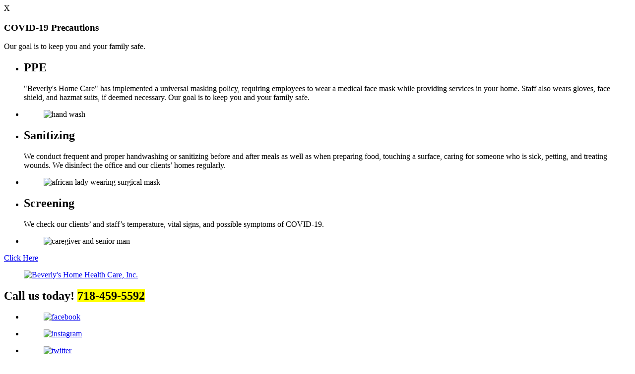

--- FILE ---
content_type: text/html; charset=UTF-8
request_url: https://www.beverlyshomecare.com/home
body_size: 89618
content:
<!DOCTYPE html>
<!--[if lt IE 10]>      <html class="no-js lt-ie11 lt-ie10 lt-ie9 lt-ie8 lt-ie7"> <![endif]-->
<!--[if IE 10]>         <html class="no-js lt-ie11 lt-ie10 lt-ie9 lt-ie8"> <![endif]-->
<!--[if IE 11]>         <html class="no-js lt-ie11"> <![endif]-->
<!--[if gt IE 11]><!--> <html class="no-js" lang="en-US"> <!--<![endif]-->
<head>
	<meta charset="utf-8">
	<meta name="viewport" content="width=device-width, initial-scale=1">
  <!--[if IE]><meta http-equiv="X-UA-Compatible" content="IE=edge,chrome=1"><![endif]-->

	


	<link rel="stylesheet" href="https://www.beverlyshomecare.com/wp-content/themes/beverlyhomedo071/style.css">
	<link rel="stylesheet" href="https://www.beverlyshomecare.com/wp-content/themes/beverlyhomedo071/css/hamburgers.min.css">
	<link rel="stylesheet" href="https://www.beverlyshomecare.com/wp-content/themes/beverlyhomedo071/css/media.min.css">
	<link rel="stylesheet" href="https://www.beverlyshomecare.com/wp-content/themes/beverlyhomedo071/css/rslides.min.css">
	<link rel="stylesheet" href="https://www.beverlyshomecare.com/wp-content/themes/beverlyhomedo071/css/font-awesome.min.css">
	<link rel="stylesheet" href="https://www.beverlyshomecare.com/wp-content/themes/beverlyhomedo071/css/skitter.styles.min.css" type="text/css" media="all"  />

	
	    <link rel="stylesheet" href="https://www.beverlyshomecare.com/wp-content/themes/beverlyhomedo071/css/testimonial.min.css">
  
	


	<script>(function(html){html.className = html.className.replace(/\bno-js\b/,'js')})(document.documentElement);</script>
<meta name='robots' content='max-image-preview:large' />

	<!-- This site is optimized with the Yoast SEO plugin v15.5 - https://yoast.com/wordpress/plugins/seo/ -->
	<title>Home Health Care in NY | Beverly&#039;s Home Health Care, Inc.</title>
	<meta name="description" content="Beverly&#039;s Home Health Care, Inc. is a home health care agency in Kew Gardens, New York. Know more about how we can provide you with health care at home." />
	<meta name="robots" content="index, follow, max-snippet:-1, max-image-preview:large, max-video-preview:-1" />
	<link rel="canonical" href="https://www.beverlyshomecare.com/home" />
	<meta property="og:locale" content="en_US" />
	<meta property="og:type" content="article" />
	<meta property="og:title" content="Home Health Care in NY | Beverly&#039;s Home Health Care, Inc." />
	<meta property="og:description" content="Beverly&#039;s Home Health Care, Inc. is a home health care agency in Kew Gardens, New York. Know more about how we can provide you with health care at home." />
	<meta property="og:url" content="https://www.beverlyshomecare.com/home" />
	<meta property="og:site_name" content="Beverly&#039;s Home Health Care, Inc." />
	<meta property="article:modified_time" content="2024-04-17T05:50:38+00:00" />
	<meta name="twitter:card" content="summary_large_image" />
	<meta name="twitter:label1" content="Est. reading time">
	<meta name="twitter:data1" content="0 minutes">
	<script type="application/ld+json" class="yoast-schema-graph">{"@context":"https://schema.org","@graph":[{"@type":"WebSite","@id":"https://www.beverlyshomecare.com/#website","url":"https://www.beverlyshomecare.com/","name":"Beverly&#039;s Home Health Care, Inc.","description":"Just another WordPress site","potentialAction":[{"@type":"SearchAction","target":"https://www.beverlyshomecare.com/?s={search_term_string}","query-input":"required name=search_term_string"}],"inLanguage":"en-US"},{"@type":"WebPage","@id":"https://www.beverlyshomecare.com/home#webpage","url":"https://www.beverlyshomecare.com/home","name":"Home Health Care in NY | Beverly's Home Health Care, Inc.","isPartOf":{"@id":"https://www.beverlyshomecare.com/#website"},"datePublished":"2021-01-20T21:56:07+00:00","dateModified":"2024-04-17T05:50:38+00:00","description":"Beverly's Home Health Care, Inc. is a home health care agency in Kew Gardens, New York. Know more about how we can provide you with health care at home.","breadcrumb":{"@id":"https://www.beverlyshomecare.com/home#breadcrumb"},"inLanguage":"en-US","potentialAction":[{"@type":"ReadAction","target":["https://www.beverlyshomecare.com/home"]}]},{"@type":"BreadcrumbList","@id":"https://www.beverlyshomecare.com/home#breadcrumb","itemListElement":[{"@type":"ListItem","position":1,"item":{"@type":"WebPage","@id":"https://www.beverlyshomecare.com/","url":"https://www.beverlyshomecare.com/","name":"Home"}},{"@type":"ListItem","position":2,"item":{"@type":"WebPage","@id":"https://www.beverlyshomecare.com/home","url":"https://www.beverlyshomecare.com/home","name":"Home"}}]}]}</script>
	<!-- / Yoast SEO plugin. -->


<link rel='dns-prefetch' href='//fonts.googleapis.com' />
<link rel="alternate" type="application/rss+xml" title="Beverly&#039;s Home Health Care, Inc. &raquo; Feed" href="https://www.beverlyshomecare.com/feed" />
<link rel="alternate" type="application/rss+xml" title="Beverly&#039;s Home Health Care, Inc. &raquo; Comments Feed" href="https://www.beverlyshomecare.com/comments/feed" />
<link rel="alternate" type="application/rss+xml" title="Beverly&#039;s Home Health Care, Inc. &raquo; Home Comments Feed" href="https://www.beverlyshomecare.com/home/feed" />
<link rel='stylesheet' id='wp-block-library-css' href='https://www.beverlyshomecare.com/wp-includes/css/dist/block-library/style.min.css?ver=6.3' type='text/css' media='all' />
<style id='classic-theme-styles-inline-css' type='text/css'>
/*! This file is auto-generated */
.wp-block-button__link{color:#fff;background-color:#32373c;border-radius:9999px;box-shadow:none;text-decoration:none;padding:calc(.667em + 2px) calc(1.333em + 2px);font-size:1.125em}.wp-block-file__button{background:#32373c;color:#fff;text-decoration:none}
</style>
<style id='global-styles-inline-css' type='text/css'>
body{--wp--preset--color--black: #000000;--wp--preset--color--cyan-bluish-gray: #abb8c3;--wp--preset--color--white: #ffffff;--wp--preset--color--pale-pink: #f78da7;--wp--preset--color--vivid-red: #cf2e2e;--wp--preset--color--luminous-vivid-orange: #ff6900;--wp--preset--color--luminous-vivid-amber: #fcb900;--wp--preset--color--light-green-cyan: #7bdcb5;--wp--preset--color--vivid-green-cyan: #00d084;--wp--preset--color--pale-cyan-blue: #8ed1fc;--wp--preset--color--vivid-cyan-blue: #0693e3;--wp--preset--color--vivid-purple: #9b51e0;--wp--preset--gradient--vivid-cyan-blue-to-vivid-purple: linear-gradient(135deg,rgba(6,147,227,1) 0%,rgb(155,81,224) 100%);--wp--preset--gradient--light-green-cyan-to-vivid-green-cyan: linear-gradient(135deg,rgb(122,220,180) 0%,rgb(0,208,130) 100%);--wp--preset--gradient--luminous-vivid-amber-to-luminous-vivid-orange: linear-gradient(135deg,rgba(252,185,0,1) 0%,rgba(255,105,0,1) 100%);--wp--preset--gradient--luminous-vivid-orange-to-vivid-red: linear-gradient(135deg,rgba(255,105,0,1) 0%,rgb(207,46,46) 100%);--wp--preset--gradient--very-light-gray-to-cyan-bluish-gray: linear-gradient(135deg,rgb(238,238,238) 0%,rgb(169,184,195) 100%);--wp--preset--gradient--cool-to-warm-spectrum: linear-gradient(135deg,rgb(74,234,220) 0%,rgb(151,120,209) 20%,rgb(207,42,186) 40%,rgb(238,44,130) 60%,rgb(251,105,98) 80%,rgb(254,248,76) 100%);--wp--preset--gradient--blush-light-purple: linear-gradient(135deg,rgb(255,206,236) 0%,rgb(152,150,240) 100%);--wp--preset--gradient--blush-bordeaux: linear-gradient(135deg,rgb(254,205,165) 0%,rgb(254,45,45) 50%,rgb(107,0,62) 100%);--wp--preset--gradient--luminous-dusk: linear-gradient(135deg,rgb(255,203,112) 0%,rgb(199,81,192) 50%,rgb(65,88,208) 100%);--wp--preset--gradient--pale-ocean: linear-gradient(135deg,rgb(255,245,203) 0%,rgb(182,227,212) 50%,rgb(51,167,181) 100%);--wp--preset--gradient--electric-grass: linear-gradient(135deg,rgb(202,248,128) 0%,rgb(113,206,126) 100%);--wp--preset--gradient--midnight: linear-gradient(135deg,rgb(2,3,129) 0%,rgb(40,116,252) 100%);--wp--preset--font-size--small: 13px;--wp--preset--font-size--medium: 20px;--wp--preset--font-size--large: 36px;--wp--preset--font-size--x-large: 42px;--wp--preset--spacing--20: 0.44rem;--wp--preset--spacing--30: 0.67rem;--wp--preset--spacing--40: 1rem;--wp--preset--spacing--50: 1.5rem;--wp--preset--spacing--60: 2.25rem;--wp--preset--spacing--70: 3.38rem;--wp--preset--spacing--80: 5.06rem;--wp--preset--shadow--natural: 6px 6px 9px rgba(0, 0, 0, 0.2);--wp--preset--shadow--deep: 12px 12px 50px rgba(0, 0, 0, 0.4);--wp--preset--shadow--sharp: 6px 6px 0px rgba(0, 0, 0, 0.2);--wp--preset--shadow--outlined: 6px 6px 0px -3px rgba(255, 255, 255, 1), 6px 6px rgba(0, 0, 0, 1);--wp--preset--shadow--crisp: 6px 6px 0px rgba(0, 0, 0, 1);}:where(.is-layout-flex){gap: 0.5em;}:where(.is-layout-grid){gap: 0.5em;}body .is-layout-flow > .alignleft{float: left;margin-inline-start: 0;margin-inline-end: 2em;}body .is-layout-flow > .alignright{float: right;margin-inline-start: 2em;margin-inline-end: 0;}body .is-layout-flow > .aligncenter{margin-left: auto !important;margin-right: auto !important;}body .is-layout-constrained > .alignleft{float: left;margin-inline-start: 0;margin-inline-end: 2em;}body .is-layout-constrained > .alignright{float: right;margin-inline-start: 2em;margin-inline-end: 0;}body .is-layout-constrained > .aligncenter{margin-left: auto !important;margin-right: auto !important;}body .is-layout-constrained > :where(:not(.alignleft):not(.alignright):not(.alignfull)){max-width: var(--wp--style--global--content-size);margin-left: auto !important;margin-right: auto !important;}body .is-layout-constrained > .alignwide{max-width: var(--wp--style--global--wide-size);}body .is-layout-flex{display: flex;}body .is-layout-flex{flex-wrap: wrap;align-items: center;}body .is-layout-flex > *{margin: 0;}body .is-layout-grid{display: grid;}body .is-layout-grid > *{margin: 0;}:where(.wp-block-columns.is-layout-flex){gap: 2em;}:where(.wp-block-columns.is-layout-grid){gap: 2em;}:where(.wp-block-post-template.is-layout-flex){gap: 1.25em;}:where(.wp-block-post-template.is-layout-grid){gap: 1.25em;}.has-black-color{color: var(--wp--preset--color--black) !important;}.has-cyan-bluish-gray-color{color: var(--wp--preset--color--cyan-bluish-gray) !important;}.has-white-color{color: var(--wp--preset--color--white) !important;}.has-pale-pink-color{color: var(--wp--preset--color--pale-pink) !important;}.has-vivid-red-color{color: var(--wp--preset--color--vivid-red) !important;}.has-luminous-vivid-orange-color{color: var(--wp--preset--color--luminous-vivid-orange) !important;}.has-luminous-vivid-amber-color{color: var(--wp--preset--color--luminous-vivid-amber) !important;}.has-light-green-cyan-color{color: var(--wp--preset--color--light-green-cyan) !important;}.has-vivid-green-cyan-color{color: var(--wp--preset--color--vivid-green-cyan) !important;}.has-pale-cyan-blue-color{color: var(--wp--preset--color--pale-cyan-blue) !important;}.has-vivid-cyan-blue-color{color: var(--wp--preset--color--vivid-cyan-blue) !important;}.has-vivid-purple-color{color: var(--wp--preset--color--vivid-purple) !important;}.has-black-background-color{background-color: var(--wp--preset--color--black) !important;}.has-cyan-bluish-gray-background-color{background-color: var(--wp--preset--color--cyan-bluish-gray) !important;}.has-white-background-color{background-color: var(--wp--preset--color--white) !important;}.has-pale-pink-background-color{background-color: var(--wp--preset--color--pale-pink) !important;}.has-vivid-red-background-color{background-color: var(--wp--preset--color--vivid-red) !important;}.has-luminous-vivid-orange-background-color{background-color: var(--wp--preset--color--luminous-vivid-orange) !important;}.has-luminous-vivid-amber-background-color{background-color: var(--wp--preset--color--luminous-vivid-amber) !important;}.has-light-green-cyan-background-color{background-color: var(--wp--preset--color--light-green-cyan) !important;}.has-vivid-green-cyan-background-color{background-color: var(--wp--preset--color--vivid-green-cyan) !important;}.has-pale-cyan-blue-background-color{background-color: var(--wp--preset--color--pale-cyan-blue) !important;}.has-vivid-cyan-blue-background-color{background-color: var(--wp--preset--color--vivid-cyan-blue) !important;}.has-vivid-purple-background-color{background-color: var(--wp--preset--color--vivid-purple) !important;}.has-black-border-color{border-color: var(--wp--preset--color--black) !important;}.has-cyan-bluish-gray-border-color{border-color: var(--wp--preset--color--cyan-bluish-gray) !important;}.has-white-border-color{border-color: var(--wp--preset--color--white) !important;}.has-pale-pink-border-color{border-color: var(--wp--preset--color--pale-pink) !important;}.has-vivid-red-border-color{border-color: var(--wp--preset--color--vivid-red) !important;}.has-luminous-vivid-orange-border-color{border-color: var(--wp--preset--color--luminous-vivid-orange) !important;}.has-luminous-vivid-amber-border-color{border-color: var(--wp--preset--color--luminous-vivid-amber) !important;}.has-light-green-cyan-border-color{border-color: var(--wp--preset--color--light-green-cyan) !important;}.has-vivid-green-cyan-border-color{border-color: var(--wp--preset--color--vivid-green-cyan) !important;}.has-pale-cyan-blue-border-color{border-color: var(--wp--preset--color--pale-cyan-blue) !important;}.has-vivid-cyan-blue-border-color{border-color: var(--wp--preset--color--vivid-cyan-blue) !important;}.has-vivid-purple-border-color{border-color: var(--wp--preset--color--vivid-purple) !important;}.has-vivid-cyan-blue-to-vivid-purple-gradient-background{background: var(--wp--preset--gradient--vivid-cyan-blue-to-vivid-purple) !important;}.has-light-green-cyan-to-vivid-green-cyan-gradient-background{background: var(--wp--preset--gradient--light-green-cyan-to-vivid-green-cyan) !important;}.has-luminous-vivid-amber-to-luminous-vivid-orange-gradient-background{background: var(--wp--preset--gradient--luminous-vivid-amber-to-luminous-vivid-orange) !important;}.has-luminous-vivid-orange-to-vivid-red-gradient-background{background: var(--wp--preset--gradient--luminous-vivid-orange-to-vivid-red) !important;}.has-very-light-gray-to-cyan-bluish-gray-gradient-background{background: var(--wp--preset--gradient--very-light-gray-to-cyan-bluish-gray) !important;}.has-cool-to-warm-spectrum-gradient-background{background: var(--wp--preset--gradient--cool-to-warm-spectrum) !important;}.has-blush-light-purple-gradient-background{background: var(--wp--preset--gradient--blush-light-purple) !important;}.has-blush-bordeaux-gradient-background{background: var(--wp--preset--gradient--blush-bordeaux) !important;}.has-luminous-dusk-gradient-background{background: var(--wp--preset--gradient--luminous-dusk) !important;}.has-pale-ocean-gradient-background{background: var(--wp--preset--gradient--pale-ocean) !important;}.has-electric-grass-gradient-background{background: var(--wp--preset--gradient--electric-grass) !important;}.has-midnight-gradient-background{background: var(--wp--preset--gradient--midnight) !important;}.has-small-font-size{font-size: var(--wp--preset--font-size--small) !important;}.has-medium-font-size{font-size: var(--wp--preset--font-size--medium) !important;}.has-large-font-size{font-size: var(--wp--preset--font-size--large) !important;}.has-x-large-font-size{font-size: var(--wp--preset--font-size--x-large) !important;}
.wp-block-navigation a:where(:not(.wp-element-button)){color: inherit;}
:where(.wp-block-post-template.is-layout-flex){gap: 1.25em;}:where(.wp-block-post-template.is-layout-grid){gap: 1.25em;}
:where(.wp-block-columns.is-layout-flex){gap: 2em;}:where(.wp-block-columns.is-layout-grid){gap: 2em;}
.wp-block-pullquote{font-size: 1.5em;line-height: 1.6;}
</style>
<link rel='stylesheet' id='comment-rating-field-plugin-rating-css' href='https://www.beverlyshomecare.com/wp-content/plugins/comment-rating-field-plugin/assets/css/rating.css?ver=2.2.0' type='text/css' media='all' />
<link rel='stylesheet' id='twentysixteen-fonts-css' href='https://fonts.googleapis.com/css?family=Merriweather%3A400%2C700%2C900%2C400italic%2C700italic%2C900italic%7CMontserrat%3A400%2C700%7CInconsolata%3A400&#038;subset=latin%2Clatin-ext' type='text/css' media='all' />
<link rel='stylesheet' id='msl-main-css' href='https://www.beverlyshomecare.com/wp-content/plugins/master-slider/public/assets/css/masterslider.main.css?ver=3.6.7' type='text/css' media='all' />
<link rel='stylesheet' id='msl-custom-css' href='https://www.beverlyshomecare.com/wp-content/uploads/master-slider/custom.css?ver=1.5' type='text/css' media='all' />
<script type='text/javascript' id='cookie-law-info-js-extra'>
/* <![CDATA[ */
var _ckyConfig = {"_ipData":[],"_assetsURL":"https:\/\/www.beverlyshomecare.com\/wp-content\/plugins\/cookie-law-info\/lite\/frontend\/images\/","_publicURL":"https:\/\/www.beverlyshomecare.com","_expiry":"365","_categories":[{"name":"Necessary","slug":"necessary","isNecessary":true,"ccpaDoNotSell":true,"cookies":[],"active":true,"defaultConsent":{"gdpr":true,"ccpa":true}},{"name":"Functional","slug":"functional","isNecessary":false,"ccpaDoNotSell":true,"cookies":[],"active":true,"defaultConsent":{"gdpr":false,"ccpa":false}},{"name":"Analytics","slug":"analytics","isNecessary":false,"ccpaDoNotSell":true,"cookies":[],"active":true,"defaultConsent":{"gdpr":false,"ccpa":false}},{"name":"Performance","slug":"performance","isNecessary":false,"ccpaDoNotSell":true,"cookies":[],"active":true,"defaultConsent":{"gdpr":false,"ccpa":false}},{"name":"Advertisement","slug":"advertisement","isNecessary":false,"ccpaDoNotSell":true,"cookies":[],"active":true,"defaultConsent":{"gdpr":false,"ccpa":false}}],"_activeLaw":"gdpr","_rootDomain":"","_block":"1","_showBanner":"1","_bannerConfig":{"settings":{"type":"box","preferenceCenterType":"popup","position":"bottom-left","applicableLaw":"gdpr"},"behaviours":{"reloadBannerOnAccept":false,"loadAnalyticsByDefault":false,"animations":{"onLoad":"animate","onHide":"sticky"}},"config":{"revisitConsent":{"status":true,"tag":"revisit-consent","position":"bottom-left","meta":{"url":"#"},"styles":{"background-color":"#0056A7"},"elements":{"title":{"type":"text","tag":"revisit-consent-title","status":true,"styles":{"color":"#0056a7"}}}},"preferenceCenter":{"toggle":{"status":true,"tag":"detail-category-toggle","type":"toggle","states":{"active":{"styles":{"background-color":"#1863DC"}},"inactive":{"styles":{"background-color":"#D0D5D2"}}}}},"categoryPreview":{"status":false,"toggle":{"status":true,"tag":"detail-category-preview-toggle","type":"toggle","states":{"active":{"styles":{"background-color":"#1863DC"}},"inactive":{"styles":{"background-color":"#D0D5D2"}}}}},"videoPlaceholder":{"status":true,"styles":{"background-color":"#000000","border-color":"#000000","color":"#ffffff"}},"readMore":{"status":false,"tag":"readmore-button","type":"link","meta":{"noFollow":true,"newTab":true},"styles":{"color":"#1863DC","background-color":"transparent","border-color":"transparent"}},"auditTable":{"status":true},"optOption":{"status":true,"toggle":{"status":true,"tag":"optout-option-toggle","type":"toggle","states":{"active":{"styles":{"background-color":"#1863dc"}},"inactive":{"styles":{"background-color":"#FFFFFF"}}}}}}},"_version":"3.2.4","_logConsent":"","_tags":[{"tag":"accept-button","styles":{"color":"#FFFFFF","background-color":"#1863DC","border-color":"#1863DC"}},{"tag":"reject-button","styles":{"color":"#1863DC","background-color":"transparent","border-color":"#1863DC"}},{"tag":"settings-button","styles":{"color":"#1863DC","background-color":"transparent","border-color":"#1863DC"}},{"tag":"readmore-button","styles":{"color":"#1863DC","background-color":"transparent","border-color":"transparent"}},{"tag":"donotsell-button","styles":{"color":"#1863DC","background-color":"transparent","border-color":"transparent"}},{"tag":"accept-button","styles":{"color":"#FFFFFF","background-color":"#1863DC","border-color":"#1863DC"}},{"tag":"revisit-consent","styles":{"background-color":"#0056A7"}}],"_shortCodes":[{"key":"cky_readmore","content":"<a href=\"#\" class=\"cky-policy\" aria-label=\"Cookie Policy\" target=\"_blank\" rel=\"noopener\" data-cky-tag=\"readmore-button\">Cookie Policy<\/a>","tag":"readmore-button","status":false,"attributes":{"rel":"nofollow","target":"_blank"}},{"key":"cky_show_desc","content":"<button class=\"cky-show-desc-btn\" data-cky-tag=\"show-desc-button\" aria-label=\"Show more\">Show more<\/button>","tag":"show-desc-button","status":true,"attributes":[]},{"key":"cky_hide_desc","content":"<button class=\"cky-show-desc-btn\" data-cky-tag=\"hide-desc-button\" aria-label=\"Show less\">Show less<\/button>","tag":"hide-desc-button","status":true,"attributes":[]},{"key":"cky_category_toggle_label","content":"[cky_{{status}}_category_label] [cky_preference_{{category_slug}}_title]","tag":"","status":true,"attributes":[]},{"key":"cky_enable_category_label","content":"Enable","tag":"","status":true,"attributes":[]},{"key":"cky_disable_category_label","content":"Disable","tag":"","status":true,"attributes":[]},{"key":"cky_video_placeholder","content":"<div class=\"video-placeholder-normal\" data-cky-tag=\"video-placeholder\" id=\"[UNIQUEID]\"><p class=\"video-placeholder-text-normal\" data-cky-tag=\"placeholder-title\">Please accept cookies to access this content<\/p><\/div>","tag":"","status":true,"attributes":[]},{"key":"cky_enable_optout_label","content":"Enable","tag":"","status":true,"attributes":[]},{"key":"cky_disable_optout_label","content":"Disable","tag":"","status":true,"attributes":[]},{"key":"cky_optout_toggle_label","content":"[cky_{{status}}_optout_label] [cky_optout_option_title]","tag":"","status":true,"attributes":[]},{"key":"cky_optout_option_title","content":"Do Not Sell or Share My Personal Information","tag":"","status":true,"attributes":[]},{"key":"cky_optout_close_label","content":"Close","tag":"","status":true,"attributes":[]}],"_rtl":"","_providersToBlock":[]};
var _ckyStyles = {"css":".cky-overlay{background: #000000; opacity: 0.4; position: fixed; top: 0; left: 0; width: 100%; height: 100%; z-index: 99999999;}.cky-hide{display: none;}.cky-btn-revisit-wrapper{display: flex; align-items: center; justify-content: center; background: #0056a7; width: 45px; height: 45px; border-radius: 50%; position: fixed; z-index: 999999; cursor: pointer;}.cky-revisit-bottom-left{bottom: 15px; left: 15px;}.cky-revisit-bottom-right{bottom: 15px; right: 15px;}.cky-btn-revisit-wrapper .cky-btn-revisit{display: flex; align-items: center; justify-content: center; background: none; border: none; cursor: pointer; position: relative; margin: 0; padding: 0;}.cky-btn-revisit-wrapper .cky-btn-revisit img{max-width: fit-content; margin: 0; height: 30px; width: 30px;}.cky-revisit-bottom-left:hover::before{content: attr(data-tooltip); position: absolute; background: #4e4b66; color: #ffffff; left: calc(100% + 7px); font-size: 12px; line-height: 16px; width: max-content; padding: 4px 8px; border-radius: 4px;}.cky-revisit-bottom-left:hover::after{position: absolute; content: \"\"; border: 5px solid transparent; left: calc(100% + 2px); border-left-width: 0; border-right-color: #4e4b66;}.cky-revisit-bottom-right:hover::before{content: attr(data-tooltip); position: absolute; background: #4e4b66; color: #ffffff; right: calc(100% + 7px); font-size: 12px; line-height: 16px; width: max-content; padding: 4px 8px; border-radius: 4px;}.cky-revisit-bottom-right:hover::after{position: absolute; content: \"\"; border: 5px solid transparent; right: calc(100% + 2px); border-right-width: 0; border-left-color: #4e4b66;}.cky-revisit-hide{display: none;}.cky-consent-container{position: fixed; width: 440px; box-sizing: border-box; z-index: 9999999; border-radius: 6px;}.cky-consent-container .cky-consent-bar{background: #ffffff; border: 1px solid; padding: 20px 26px; box-shadow: 0 -1px 10px 0 #acabab4d; border-radius: 6px;}.cky-box-bottom-left{bottom: 40px; left: 40px;}.cky-box-bottom-right{bottom: 40px; right: 40px;}.cky-box-top-left{top: 40px; left: 40px;}.cky-box-top-right{top: 40px; right: 40px;}.cky-custom-brand-logo-wrapper .cky-custom-brand-logo{width: 100px; height: auto; margin: 0 0 12px 0;}.cky-notice .cky-title{color: #212121; font-weight: 700; font-size: 18px; line-height: 24px; margin: 0 0 12px 0;}.cky-notice-des *,.cky-preference-content-wrapper *,.cky-accordion-header-des *,.cky-gpc-wrapper .cky-gpc-desc *{font-size: 14px;}.cky-notice-des{color: #212121; font-size: 14px; line-height: 24px; font-weight: 400;}.cky-notice-des img{height: 25px; width: 25px;}.cky-consent-bar .cky-notice-des p,.cky-gpc-wrapper .cky-gpc-desc p,.cky-preference-body-wrapper .cky-preference-content-wrapper p,.cky-accordion-header-wrapper .cky-accordion-header-des p,.cky-cookie-des-table li div:last-child p{color: inherit; margin-top: 0; overflow-wrap: break-word;}.cky-notice-des P:last-child,.cky-preference-content-wrapper p:last-child,.cky-cookie-des-table li div:last-child p:last-child,.cky-gpc-wrapper .cky-gpc-desc p:last-child{margin-bottom: 0;}.cky-notice-des a.cky-policy,.cky-notice-des button.cky-policy{font-size: 14px; color: #1863dc; white-space: nowrap; cursor: pointer; background: transparent; border: 1px solid; text-decoration: underline;}.cky-notice-des button.cky-policy{padding: 0;}.cky-notice-des a.cky-policy:focus-visible,.cky-notice-des button.cky-policy:focus-visible,.cky-preference-content-wrapper .cky-show-desc-btn:focus-visible,.cky-accordion-header .cky-accordion-btn:focus-visible,.cky-preference-header .cky-btn-close:focus-visible,.cky-switch input[type=\"checkbox\"]:focus-visible,.cky-footer-wrapper a:focus-visible,.cky-btn:focus-visible{outline: 2px solid #1863dc; outline-offset: 2px;}.cky-btn:focus:not(:focus-visible),.cky-accordion-header .cky-accordion-btn:focus:not(:focus-visible),.cky-preference-content-wrapper .cky-show-desc-btn:focus:not(:focus-visible),.cky-btn-revisit-wrapper .cky-btn-revisit:focus:not(:focus-visible),.cky-preference-header .cky-btn-close:focus:not(:focus-visible),.cky-consent-bar .cky-banner-btn-close:focus:not(:focus-visible){outline: 0;}button.cky-show-desc-btn:not(:hover):not(:active){color: #1863dc; background: transparent;}button.cky-accordion-btn:not(:hover):not(:active),button.cky-banner-btn-close:not(:hover):not(:active),button.cky-btn-revisit:not(:hover):not(:active),button.cky-btn-close:not(:hover):not(:active){background: transparent;}.cky-consent-bar button:hover,.cky-modal.cky-modal-open button:hover,.cky-consent-bar button:focus,.cky-modal.cky-modal-open button:focus{text-decoration: none;}.cky-notice-btn-wrapper{display: flex; justify-content: flex-start; align-items: center; flex-wrap: wrap; margin-top: 16px;}.cky-notice-btn-wrapper .cky-btn{text-shadow: none; box-shadow: none;}.cky-btn{flex: auto; max-width: 100%; font-size: 14px; font-family: inherit; line-height: 24px; padding: 8px; font-weight: 500; margin: 0 8px 0 0; border-radius: 2px; cursor: pointer; text-align: center; text-transform: none; min-height: 0;}.cky-btn:hover{opacity: 0.8;}.cky-btn-customize{color: #1863dc; background: transparent; border: 2px solid #1863dc;}.cky-btn-reject{color: #1863dc; background: transparent; border: 2px solid #1863dc;}.cky-btn-accept{background: #1863dc; color: #ffffff; border: 2px solid #1863dc;}.cky-btn:last-child{margin-right: 0;}@media (max-width: 576px){.cky-box-bottom-left{bottom: 0; left: 0;}.cky-box-bottom-right{bottom: 0; right: 0;}.cky-box-top-left{top: 0; left: 0;}.cky-box-top-right{top: 0; right: 0;}}@media (max-width: 440px){.cky-box-bottom-left, .cky-box-bottom-right, .cky-box-top-left, .cky-box-top-right{width: 100%; max-width: 100%;}.cky-consent-container .cky-consent-bar{padding: 20px 0;}.cky-custom-brand-logo-wrapper, .cky-notice .cky-title, .cky-notice-des, .cky-notice-btn-wrapper{padding: 0 24px;}.cky-notice-des{max-height: 40vh; overflow-y: scroll;}.cky-notice-btn-wrapper{flex-direction: column; margin-top: 0;}.cky-btn{width: 100%; margin: 10px 0 0 0;}.cky-notice-btn-wrapper .cky-btn-customize{order: 2;}.cky-notice-btn-wrapper .cky-btn-reject{order: 3;}.cky-notice-btn-wrapper .cky-btn-accept{order: 1; margin-top: 16px;}}@media (max-width: 352px){.cky-notice .cky-title{font-size: 16px;}.cky-notice-des *{font-size: 12px;}.cky-notice-des, .cky-btn{font-size: 12px;}}.cky-modal.cky-modal-open{display: flex; visibility: visible; -webkit-transform: translate(-50%, -50%); -moz-transform: translate(-50%, -50%); -ms-transform: translate(-50%, -50%); -o-transform: translate(-50%, -50%); transform: translate(-50%, -50%); top: 50%; left: 50%; transition: all 1s ease;}.cky-modal{box-shadow: 0 32px 68px rgba(0, 0, 0, 0.3); margin: 0 auto; position: fixed; max-width: 100%; background: #ffffff; top: 50%; box-sizing: border-box; border-radius: 6px; z-index: 999999999; color: #212121; -webkit-transform: translate(-50%, 100%); -moz-transform: translate(-50%, 100%); -ms-transform: translate(-50%, 100%); -o-transform: translate(-50%, 100%); transform: translate(-50%, 100%); visibility: hidden; transition: all 0s ease;}.cky-preference-center{max-height: 79vh; overflow: hidden; width: 845px; overflow: hidden; flex: 1 1 0; display: flex; flex-direction: column; border-radius: 6px;}.cky-preference-header{display: flex; align-items: center; justify-content: space-between; padding: 22px 24px; border-bottom: 1px solid;}.cky-preference-header .cky-preference-title{font-size: 18px; font-weight: 700; line-height: 24px;}.cky-preference-header .cky-btn-close{margin: 0; cursor: pointer; vertical-align: middle; padding: 0; background: none; border: none; width: auto; height: auto; min-height: 0; line-height: 0; text-shadow: none; box-shadow: none;}.cky-preference-header .cky-btn-close img{margin: 0; height: 10px; width: 10px;}.cky-preference-body-wrapper{padding: 0 24px; flex: 1; overflow: auto; box-sizing: border-box;}.cky-preference-content-wrapper,.cky-gpc-wrapper .cky-gpc-desc{font-size: 14px; line-height: 24px; font-weight: 400; padding: 12px 0;}.cky-preference-content-wrapper{border-bottom: 1px solid;}.cky-preference-content-wrapper img{height: 25px; width: 25px;}.cky-preference-content-wrapper .cky-show-desc-btn{font-size: 14px; font-family: inherit; color: #1863dc; text-decoration: none; line-height: 24px; padding: 0; margin: 0; white-space: nowrap; cursor: pointer; background: transparent; border-color: transparent; text-transform: none; min-height: 0; text-shadow: none; box-shadow: none;}.cky-accordion-wrapper{margin-bottom: 10px;}.cky-accordion{border-bottom: 1px solid;}.cky-accordion:last-child{border-bottom: none;}.cky-accordion .cky-accordion-item{display: flex; margin-top: 10px;}.cky-accordion .cky-accordion-body{display: none;}.cky-accordion.cky-accordion-active .cky-accordion-body{display: block; padding: 0 22px; margin-bottom: 16px;}.cky-accordion-header-wrapper{cursor: pointer; width: 100%;}.cky-accordion-item .cky-accordion-header{display: flex; justify-content: space-between; align-items: center;}.cky-accordion-header .cky-accordion-btn{font-size: 16px; font-family: inherit; color: #212121; line-height: 24px; background: none; border: none; font-weight: 700; padding: 0; margin: 0; cursor: pointer; text-transform: none; min-height: 0; text-shadow: none; box-shadow: none;}.cky-accordion-header .cky-always-active{color: #008000; font-weight: 600; line-height: 24px; font-size: 14px;}.cky-accordion-header-des{font-size: 14px; line-height: 24px; margin: 10px 0 16px 0;}.cky-accordion-chevron{margin-right: 22px; position: relative; cursor: pointer;}.cky-accordion-chevron-hide{display: none;}.cky-accordion .cky-accordion-chevron i::before{content: \"\"; position: absolute; border-right: 1.4px solid; border-bottom: 1.4px solid; border-color: inherit; height: 6px; width: 6px; -webkit-transform: rotate(-45deg); -moz-transform: rotate(-45deg); -ms-transform: rotate(-45deg); -o-transform: rotate(-45deg); transform: rotate(-45deg); transition: all 0.2s ease-in-out; top: 8px;}.cky-accordion.cky-accordion-active .cky-accordion-chevron i::before{-webkit-transform: rotate(45deg); -moz-transform: rotate(45deg); -ms-transform: rotate(45deg); -o-transform: rotate(45deg); transform: rotate(45deg);}.cky-audit-table{background: #f4f4f4; border-radius: 6px;}.cky-audit-table .cky-empty-cookies-text{color: inherit; font-size: 12px; line-height: 24px; margin: 0; padding: 10px;}.cky-audit-table .cky-cookie-des-table{font-size: 12px; line-height: 24px; font-weight: normal; padding: 15px 10px; border-bottom: 1px solid; border-bottom-color: inherit; margin: 0;}.cky-audit-table .cky-cookie-des-table:last-child{border-bottom: none;}.cky-audit-table .cky-cookie-des-table li{list-style-type: none; display: flex; padding: 3px 0;}.cky-audit-table .cky-cookie-des-table li:first-child{padding-top: 0;}.cky-cookie-des-table li div:first-child{width: 100px; font-weight: 600; word-break: break-word; word-wrap: break-word;}.cky-cookie-des-table li div:last-child{flex: 1; word-break: break-word; word-wrap: break-word; margin-left: 8px;}.cky-footer-shadow{display: block; width: 100%; height: 40px; background: linear-gradient(180deg, rgba(255, 255, 255, 0) 0%, #ffffff 100%); position: absolute; bottom: calc(100% - 1px);}.cky-footer-wrapper{position: relative;}.cky-prefrence-btn-wrapper{display: flex; flex-wrap: wrap; align-items: center; justify-content: center; padding: 22px 24px; border-top: 1px solid;}.cky-prefrence-btn-wrapper .cky-btn{flex: auto; max-width: 100%; text-shadow: none; box-shadow: none;}.cky-btn-preferences{color: #1863dc; background: transparent; border: 2px solid #1863dc;}.cky-preference-header,.cky-preference-body-wrapper,.cky-preference-content-wrapper,.cky-accordion-wrapper,.cky-accordion,.cky-accordion-wrapper,.cky-footer-wrapper,.cky-prefrence-btn-wrapper{border-color: inherit;}@media (max-width: 845px){.cky-modal{max-width: calc(100% - 16px);}}@media (max-width: 576px){.cky-modal{max-width: 100%;}.cky-preference-center{max-height: 100vh;}.cky-prefrence-btn-wrapper{flex-direction: column;}.cky-accordion.cky-accordion-active .cky-accordion-body{padding-right: 0;}.cky-prefrence-btn-wrapper .cky-btn{width: 100%; margin: 10px 0 0 0;}.cky-prefrence-btn-wrapper .cky-btn-reject{order: 3;}.cky-prefrence-btn-wrapper .cky-btn-accept{order: 1; margin-top: 0;}.cky-prefrence-btn-wrapper .cky-btn-preferences{order: 2;}}@media (max-width: 425px){.cky-accordion-chevron{margin-right: 15px;}.cky-notice-btn-wrapper{margin-top: 0;}.cky-accordion.cky-accordion-active .cky-accordion-body{padding: 0 15px;}}@media (max-width: 352px){.cky-preference-header .cky-preference-title{font-size: 16px;}.cky-preference-header{padding: 16px 24px;}.cky-preference-content-wrapper *, .cky-accordion-header-des *{font-size: 12px;}.cky-preference-content-wrapper, .cky-preference-content-wrapper .cky-show-more, .cky-accordion-header .cky-always-active, .cky-accordion-header-des, .cky-preference-content-wrapper .cky-show-desc-btn, .cky-notice-des a.cky-policy{font-size: 12px;}.cky-accordion-header .cky-accordion-btn{font-size: 14px;}}.cky-switch{display: flex;}.cky-switch input[type=\"checkbox\"]{position: relative; width: 44px; height: 24px; margin: 0; background: #d0d5d2; -webkit-appearance: none; border-radius: 50px; cursor: pointer; outline: 0; border: none; top: 0;}.cky-switch input[type=\"checkbox\"]:checked{background: #1863dc;}.cky-switch input[type=\"checkbox\"]:before{position: absolute; content: \"\"; height: 20px; width: 20px; left: 2px; bottom: 2px; border-radius: 50%; background-color: white; -webkit-transition: 0.4s; transition: 0.4s; margin: 0;}.cky-switch input[type=\"checkbox\"]:after{display: none;}.cky-switch input[type=\"checkbox\"]:checked:before{-webkit-transform: translateX(20px); -ms-transform: translateX(20px); transform: translateX(20px);}@media (max-width: 425px){.cky-switch input[type=\"checkbox\"]{width: 38px; height: 21px;}.cky-switch input[type=\"checkbox\"]:before{height: 17px; width: 17px;}.cky-switch input[type=\"checkbox\"]:checked:before{-webkit-transform: translateX(17px); -ms-transform: translateX(17px); transform: translateX(17px);}}.cky-consent-bar .cky-banner-btn-close{position: absolute; right: 9px; top: 5px; background: none; border: none; cursor: pointer; padding: 0; margin: 0; min-height: 0; line-height: 0; height: auto; width: auto; text-shadow: none; box-shadow: none;}.cky-consent-bar .cky-banner-btn-close img{height: 9px; width: 9px; margin: 0;}.cky-notice-group{font-size: 14px; line-height: 24px; font-weight: 400; color: #212121;}.cky-notice-btn-wrapper .cky-btn-do-not-sell{font-size: 14px; line-height: 24px; padding: 6px 0; margin: 0; font-weight: 500; background: none; border-radius: 2px; border: none; cursor: pointer; text-align: left; color: #1863dc; background: transparent; border-color: transparent; box-shadow: none; text-shadow: none;}.cky-consent-bar .cky-banner-btn-close:focus-visible,.cky-notice-btn-wrapper .cky-btn-do-not-sell:focus-visible,.cky-opt-out-btn-wrapper .cky-btn:focus-visible,.cky-opt-out-checkbox-wrapper input[type=\"checkbox\"].cky-opt-out-checkbox:focus-visible{outline: 2px solid #1863dc; outline-offset: 2px;}@media (max-width: 440px){.cky-consent-container{width: 100%;}}@media (max-width: 352px){.cky-notice-des a.cky-policy, .cky-notice-btn-wrapper .cky-btn-do-not-sell{font-size: 12px;}}.cky-opt-out-wrapper{padding: 12px 0;}.cky-opt-out-wrapper .cky-opt-out-checkbox-wrapper{display: flex; align-items: center;}.cky-opt-out-checkbox-wrapper .cky-opt-out-checkbox-label{font-size: 16px; font-weight: 700; line-height: 24px; margin: 0 0 0 12px; cursor: pointer;}.cky-opt-out-checkbox-wrapper input[type=\"checkbox\"].cky-opt-out-checkbox{background-color: #ffffff; border: 1px solid black; width: 20px; height: 18.5px; margin: 0; -webkit-appearance: none; position: relative; display: flex; align-items: center; justify-content: center; border-radius: 2px; cursor: pointer;}.cky-opt-out-checkbox-wrapper input[type=\"checkbox\"].cky-opt-out-checkbox:checked{background-color: #1863dc; border: none;}.cky-opt-out-checkbox-wrapper input[type=\"checkbox\"].cky-opt-out-checkbox:checked::after{left: 6px; bottom: 4px; width: 7px; height: 13px; border: solid #ffffff; border-width: 0 3px 3px 0; border-radius: 2px; -webkit-transform: rotate(45deg); -ms-transform: rotate(45deg); transform: rotate(45deg); content: \"\"; position: absolute; box-sizing: border-box;}.cky-opt-out-checkbox-wrapper.cky-disabled .cky-opt-out-checkbox-label,.cky-opt-out-checkbox-wrapper.cky-disabled input[type=\"checkbox\"].cky-opt-out-checkbox{cursor: no-drop;}.cky-gpc-wrapper{margin: 0 0 0 32px;}.cky-footer-wrapper .cky-opt-out-btn-wrapper{display: flex; flex-wrap: wrap; align-items: center; justify-content: center; padding: 22px 24px;}.cky-opt-out-btn-wrapper .cky-btn{flex: auto; max-width: 100%; text-shadow: none; box-shadow: none;}.cky-opt-out-btn-wrapper .cky-btn-cancel{border: 1px solid #dedfe0; background: transparent; color: #858585;}.cky-opt-out-btn-wrapper .cky-btn-confirm{background: #1863dc; color: #ffffff; border: 1px solid #1863dc;}@media (max-width: 352px){.cky-opt-out-checkbox-wrapper .cky-opt-out-checkbox-label{font-size: 14px;}.cky-gpc-wrapper .cky-gpc-desc, .cky-gpc-wrapper .cky-gpc-desc *{font-size: 12px;}.cky-opt-out-checkbox-wrapper input[type=\"checkbox\"].cky-opt-out-checkbox{width: 16px; height: 16px;}.cky-opt-out-checkbox-wrapper input[type=\"checkbox\"].cky-opt-out-checkbox:checked::after{left: 5px; bottom: 4px; width: 3px; height: 9px;}.cky-gpc-wrapper{margin: 0 0 0 28px;}}.video-placeholder-youtube{background-size: 100% 100%; background-position: center; background-repeat: no-repeat; background-color: #b2b0b059; position: relative; display: flex; align-items: center; justify-content: center; max-width: 100%;}.video-placeholder-text-youtube{text-align: center; align-items: center; padding: 10px 16px; background-color: #000000cc; color: #ffffff; border: 1px solid; border-radius: 2px; cursor: pointer;}.video-placeholder-normal{background-image: url(\"\/wp-content\/plugins\/cookie-law-info\/lite\/frontend\/images\/placeholder.svg\"); background-size: 80px; background-position: center; background-repeat: no-repeat; background-color: #b2b0b059; position: relative; display: flex; align-items: flex-end; justify-content: center; max-width: 100%;}.video-placeholder-text-normal{align-items: center; padding: 10px 16px; text-align: center; border: 1px solid; border-radius: 2px; cursor: pointer;}.cky-rtl{direction: rtl; text-align: right;}.cky-rtl .cky-banner-btn-close{left: 9px; right: auto;}.cky-rtl .cky-notice-btn-wrapper .cky-btn:last-child{margin-right: 8px;}.cky-rtl .cky-notice-btn-wrapper .cky-btn:first-child{margin-right: 0;}.cky-rtl .cky-notice-btn-wrapper{margin-left: 0; margin-right: 15px;}.cky-rtl .cky-prefrence-btn-wrapper .cky-btn{margin-right: 8px;}.cky-rtl .cky-prefrence-btn-wrapper .cky-btn:first-child{margin-right: 0;}.cky-rtl .cky-accordion .cky-accordion-chevron i::before{border: none; border-left: 1.4px solid; border-top: 1.4px solid; left: 12px;}.cky-rtl .cky-accordion.cky-accordion-active .cky-accordion-chevron i::before{-webkit-transform: rotate(-135deg); -moz-transform: rotate(-135deg); -ms-transform: rotate(-135deg); -o-transform: rotate(-135deg); transform: rotate(-135deg);}@media (max-width: 768px){.cky-rtl .cky-notice-btn-wrapper{margin-right: 0;}}@media (max-width: 576px){.cky-rtl .cky-notice-btn-wrapper .cky-btn:last-child{margin-right: 0;}.cky-rtl .cky-prefrence-btn-wrapper .cky-btn{margin-right: 0;}.cky-rtl .cky-accordion.cky-accordion-active .cky-accordion-body{padding: 0 22px 0 0;}}@media (max-width: 425px){.cky-rtl .cky-accordion.cky-accordion-active .cky-accordion-body{padding: 0 15px 0 0;}}.cky-rtl .cky-opt-out-btn-wrapper .cky-btn{margin-right: 12px;}.cky-rtl .cky-opt-out-btn-wrapper .cky-btn:first-child{margin-right: 0;}.cky-rtl .cky-opt-out-checkbox-wrapper .cky-opt-out-checkbox-label{margin: 0 12px 0 0;}"};
/* ]]> */
</script>
<script type='text/javascript' src='https://www.beverlyshomecare.com/wp-content/plugins/cookie-law-info/lite/frontend/js/script.min.js?ver=3.2.4' id='cookie-law-info-js'></script>
<script type='text/javascript' src='https://www.beverlyshomecare.com/wp-includes/js/jquery/jquery.min.js?ver=3.7.0' id='jquery-core-js'></script>
<script type='text/javascript' src='https://www.beverlyshomecare.com/wp-includes/js/jquery/jquery-migrate.min.js?ver=3.4.1' id='jquery-migrate-js'></script>
<!--[if lt IE 9]>
<script type='text/javascript' src='https://www.beverlyshomecare.com/wp-content/themes/beverlyhomedo071/js/html5.js?ver=3.7.3' id='twentysixteen-html5-js'></script>
<![endif]-->
<link rel="https://api.w.org/" href="https://www.beverlyshomecare.com/wp-json/" /><link rel="alternate" type="application/json" href="https://www.beverlyshomecare.com/wp-json/wp/v2/pages/5" /><link rel="EditURI" type="application/rsd+xml" title="RSD" href="https://www.beverlyshomecare.com/xmlrpc.php?rsd" />
<link rel='shortlink' href='https://www.beverlyshomecare.com/?p=5' />
<link rel="alternate" type="application/json+oembed" href="https://www.beverlyshomecare.com/wp-json/oembed/1.0/embed?url=https%3A%2F%2Fwww.beverlyshomecare.com%2Fhome" />
<link rel="alternate" type="text/xml+oembed" href="https://www.beverlyshomecare.com/wp-json/oembed/1.0/embed?url=https%3A%2F%2Fwww.beverlyshomecare.com%2Fhome&#038;format=xml" />
<style id="cky-style-inline">[data-cky-tag]{visibility:hidden;}</style><script>var ms_grabbing_curosr = 'https://www.beverlyshomecare.com/wp-content/plugins/master-slider/public/assets/css/common/grabbing.cur', ms_grab_curosr = 'https://www.beverlyshomecare.com/wp-content/plugins/master-slider/public/assets/css/common/grab.cur';</script>
<meta name="generator" content="MasterSlider 3.6.7 - Responsive Touch Image Slider | avt.li/msf" />
<link rel="icon" href="https://www.beverlyshomecare.com/wp-content/uploads/2021/01/cropped-favicon-32x32.png" sizes="32x32" />
<link rel="icon" href="https://www.beverlyshomecare.com/wp-content/uploads/2021/01/cropped-favicon-192x192.png" sizes="192x192" />
<link rel="apple-touch-icon" href="https://www.beverlyshomecare.com/wp-content/uploads/2021/01/cropped-favicon-180x180.png" />
<meta name="msapplication-TileImage" content="https://www.beverlyshomecare.com/wp-content/uploads/2021/01/cropped-favicon-270x270.png" />
<style>#main_area{padding:40px 25px;}
main p{margin-bottom:30px;line-height:35px;}
main{padding:0 0 ;}
main a{display:inline-block;}
.main_phone{display:inline-block;}

@media only screen and (max-width: 1000px){
footer {border-top: 2px solid #01266d;}
}</style><style>.btm3_info p .comp{color:#fff;}
main p .comp{color:#e7c100;}

.comment-form input, .comment-form textarea {border-radius: 25px;}
.comment-form-author label{display:none;}
.comment-form-email label{display:none;}
.comment-form-comment label{display:none;}
#respond {background:none; border:none; padding:0;}
.comment-form input[type="submit"] {width: 200px; max-width: 100%; border-radius:25px;}
.comment-form textarea {height: 100px;}

.entry-content .comment-rating-field-pro-plugin {display:none;}


@media only screen and (max-width: 1000px){
main { text-align: center;}
  main p:last-child {margin-bottom: 0;}
}
</style></head>
	<body>
		<div class="protect-me">
		<div class="clearfix">
<div id="popup">
	<div class="popup_box">
		<span class="close_popup" id="popup-close">X</span>
    <h3>COVID-19 Precautions</h3>
    <p>Our goal is to keep you and your family safe.</p>
		<ul>
		<li><h2>PPE</h2>
		<q class="comp">Beverly's Home Care</q> has implemented a universal masking policy, requiring employees to wear a medical face mask while providing services in your home. Staff also wears gloves, face shield, and hazmat suits, if deemed necessary. Our goal is to keep you and your family safe.
		<li><figure><img src = "https://www.beverlyshomecare.com/wp-content/themes/beverlyhomedo071/images/thumbnails/pop-img1.jpg" alt="hand wash"/></figure>
		<li><h2>Sanitizing</h2>
		We conduct frequent and proper handwashing or sanitizing before and after meals as well as when preparing food, touching a surface, caring for someone who is sick, petting, and treating wounds. We disinfect the office and our clients’ homes regularly.
		<li><figure><img src = "https://www.beverlyshomecare.com/wp-content/themes/beverlyhomedo071/images/thumbnails/pop-img2.jpg" alt="african lady wearing surgical mask"/></figure>
		<li><h2>Screening</h2>
		We check our clients’ and staff’s temperature, vital signs, and possible symptoms of COVID-19.
		<li><figure><img src = "https://www.beverlyshomecare.com/wp-content/themes/beverlyhomedo071/images/thumbnails/pop-img3.jpg" alt="caregiver and senior man"/></figure>
		</ul>

    <a href="home-health-care-about-covid-19">Click Here</a>
	</div>
</div>

<!-- Header -->
<header>
  <div class="wrapper">
    <div class="header_con">
      <div class="main_logo">
        <a href="home"><figure><img src="https://www.beverlyshomecare.com/wp-content/themes/beverlyhomedo071/images/main-logo.png" alt="Beverly&#039;s Home Health Care, Inc."/></figure></a>
      </div>

      <div class="head_info">
        <div class="header_info">
          <div class="widget_text widget-container widget_custom_html"><div class="textwidget custom-html-widget"><h2>Call us today! <span><mark>718-459-5592</mark></span></h2></div></div>        </div>
        <div class="social_media">
          <ul>
            <li><a href="https://www.facebook.com/Beverlys-Home-Health-Care-Inc-108285370980325?_rdc=1&_rdr" target="_blank"><figure><img src="https://www.beverlyshomecare.com/wp-content/themes/beverlyhomedo071/images/fb-icon.png" alt="facebook"/></figure></a></li>
            <li><a href="https://www.instagram.com/beverlyshomehcinc/" target="_blank"><figure><img src="https://www.beverlyshomecare.com/wp-content/themes/beverlyhomedo071/images/instagram-icon.png" alt="instagram"/></figure></a></li>
            <li><a href="https://www.twitter.com" target="_blank"><figure><img src="https://www.beverlyshomecare.com/wp-content/themes/beverlyhomedo071/images/twitter-icon.png" alt="twitter"/></figure></a></li>
            <li><a href="https://www.linkedin.com/company/beverly-s-home-health-care-inc" target="_blank"><figure><img src="https://www.beverlyshomecare.com/wp-content/themes/beverlyhomedo071/images/linkedin.png" alt="linked"/></figure></a></li>
          </ul>
        </div>
        <div class="google_translator">
          <div id="google_translate_element"></div>
        </div>
      </div>
    </div>
    <div class="clearfix"></div>
  </div>
</header>
<!-- End Header -->
<!-- Navigation -->
<div id="nav_area">
  <div class="nav_toggle_button">
  <div class="logo_wrap"></div>
    <div class="toggle_holder">
      <div class="hamburger hamburger--spin-r">
        <div class="hamburger-box">
        <div class="hamburger-inner"></div>
        </div>
      </div>
      <small>Menu</small>
    </div>
  <div class="clearfix"></div>
  </div>

  <div class="toggle_right_nav">
    <nav class="page_nav">
      <div class="menu_slide_right">
        <a href="home" class="logo_slide_right"><figure><img src="https://www.beverlyshomecare.com/wp-content/themes/beverlyhomedo071/images/main-logo.png" alt="Beverly&#039;s Home Health Care, Inc."/></figure></a>
        <div class="toggle_holder">
          <div class="hamburger hamburger--spin-r">
            <div class="hamburger-box">
            <div class="hamburger-inner"></div>
            </div>
          </div>
          <small>Close</small>
        </div>
        <div class="clearfix"></div>
      </div>

      <div class="wrapper">
        <div class="nav-menu"><ul id="menu-main_nav" class="menu"><li id="menu-item-28" class="menu-item menu-item-type-post_type menu-item-object-page current-menu-item page_item page-item-5 current_page_item menu-item-28"><a href="https://www.beverlyshomecare.com/home" aria-current="page">Home</a><span><i class="fa fa-2x">&nbsp;&nbsp;&nbsp;&nbsp;</i></span></li>
<li id="menu-item-29" class="menu-item menu-item-type-post_type menu-item-object-page menu-item-29"><a href="https://www.beverlyshomecare.com/home-health-care-about-us">About Us</a><span><i class="fa fa-2x">&nbsp;&nbsp;&nbsp;&nbsp;</i></span></li>
<li id="menu-item-42" class="menu-item menu-item-type-post_type menu-item-object-page menu-item-42"><a href="https://www.beverlyshomecare.com/home-health-care-services">Services</a><span><i class="fa fa-2x">&nbsp;&nbsp;&nbsp;&nbsp;</i></span></li>
<li id="menu-item-30" class="menu-item menu-item-type-post_type menu-item-object-page menu-item-30"><a href="https://www.beverlyshomecare.com/home-health-care-careers">Careers</a><span><i class="fa fa-2x">&nbsp;&nbsp;&nbsp;&nbsp;</i></span></li>
<li id="menu-item-270" class="menu-item menu-item-type-custom menu-item-object-custom menu-item-has-children menu-item-270"><a>Our Staff</a><span><i class="fa fa-2x">&nbsp;&nbsp;&nbsp;&nbsp;</i></span>
<ul class="sub-menu">
	<li id="menu-item-200" class="menu-item menu-item-type-post_type menu-item-object-page menu-item-200"><a href="https://www.beverlyshomecare.com/home-health-care-our-staff/the-executive-team">The Executive Team</a><span><i class="fa fa-2x">&nbsp;&nbsp;&nbsp;&nbsp;</i></span></li>
	<li id="menu-item-199" class="menu-item menu-item-type-post_type menu-item-object-page menu-item-199"><a href="https://www.beverlyshomecare.com/home-health-care-our-staff/management-team">Management Team</a><span><i class="fa fa-2x">&nbsp;&nbsp;&nbsp;&nbsp;</i></span></li>
</ul>
</li>
<li id="menu-item-40" class="menu-item menu-item-type-post_type menu-item-object-page menu-item-40"><a href="https://www.beverlyshomecare.com/home-health-care-resources">Resources</a><span><i class="fa fa-2x">&nbsp;&nbsp;&nbsp;&nbsp;</i></span></li>
<li id="menu-item-394" class="menu-item menu-item-type-custom menu-item-object-custom menu-item-has-children menu-item-394"><a href="https://javascript:;">NY Workplace <small>Posting</small></a><span><i class="fa fa-2x">&nbsp;&nbsp;&nbsp;&nbsp;</i></span>
<ul class="sub-menu">
	<li id="menu-item-395" class="menu-item menu-item-type-custom menu-item-object-custom menu-item-395"><a target="_blank" rel="noopener" href="/wp-content/themes/beverlyhomedo071/pdf/correction-law-article-23a.pdf">New York Correction Law Article 23-A</a><span><i class="fa fa-2x">&nbsp;&nbsp;&nbsp;&nbsp;</i></span></li>
	<li id="menu-item-396" class="menu-item menu-item-type-custom menu-item-object-custom menu-item-396"><a target="_blank" rel="noopener" href="/wp-content/themes/beverlyhomedo071/pdf/division-of-human-rights.pdf">Division of Human Rights</a><span><i class="fa fa-2x">&nbsp;&nbsp;&nbsp;&nbsp;</i></span></li>
	<li id="menu-item-397" class="menu-item menu-item-type-custom menu-item-object-custom menu-item-397"><a target="_blank" rel="noopener" href="/wp-content/themes/beverlyhomedo071/pdf/deduction%20from%20wages.pdf">Deduction from Wages</a><span><i class="fa fa-2x">&nbsp;&nbsp;&nbsp;&nbsp;</i></span></li>
	<li id="menu-item-398" class="menu-item menu-item-type-custom menu-item-object-custom menu-item-398"><a target="_blank" rel="noopener" href="/wp-content/themes/beverlyhomedo071/pdf/miscellaneuos-industry-employees.pdf">Miscellaneuos Industry Employees</a><span><i class="fa fa-2x">&nbsp;&nbsp;&nbsp;&nbsp;</i></span></li>
	<li id="menu-item-399" class="menu-item menu-item-type-custom menu-item-object-custom menu-item-399"><a target="_blank" rel="noopener" href="/wp-content/themes/beverlyhomedo071/pdf/federal-min-small.pdf">Federal Minimum Wage</a><span><i class="fa fa-2x">&nbsp;&nbsp;&nbsp;&nbsp;</i></span></li>
</ul>
</li>
<li id="menu-item-34" class="menu-item menu-item-type-post_type menu-item-object-page menu-item-34"><a href="https://www.beverlyshomecare.com/home-health-care-faqs">FAQs</a><span><i class="fa fa-2x">&nbsp;&nbsp;&nbsp;&nbsp;</i></span></li>
<li id="menu-item-36" class="menu-item menu-item-type-post_type menu-item-object-page menu-item-36"><a href="https://www.beverlyshomecare.com/home-health-care-news">News</a><span><i class="fa fa-2x">&nbsp;&nbsp;&nbsp;&nbsp;</i></span></li>
<li id="menu-item-32" class="menu-item menu-item-type-post_type menu-item-object-page menu-item-32"><a href="https://www.beverlyshomecare.com/home-health-care-contact-us">Contact Us</a><span><i class="fa fa-2x">&nbsp;&nbsp;&nbsp;&nbsp;</i></span></li>
</ul></div>      </div>
    </nav>
    <div class="toggle_nav_close"></div>
  </div>
</div>
<!-- End Navigation -->

<!-- Banner -->
<div id="banner">
  <div class="wrapper">
    <div class="bnr_con">

      <div class="slider">
        <figure><img src="https://www.beverlyshomecare.com/wp-content/themes/beverlyhomedo071/images/slider/1.jpg" alt="eight people"/></figure>
      </div>

      <div class="mobi_ban">
        <figure><img src="https://www.beverlyshomecare.com/wp-content/themes/beverlyhomedo071/images/slider/2.jpg" alt="two people walking"></figure>
      </div>

      <div class="bnr_info">
        <div class="widget_text widget-container widget_custom_html"><div class="textwidget custom-html-widget"><h2><span><small>Peace of Mind </small> and Safe Expert Care</span></h2>
<p><mark class="comp">Beverly's Home Health Care, Inc.</mark> provides expert healthcare services at home to give you and your loved ones peace of mind.</p>
<a href="home-health-care-about-us">Find Out More</a></div></div>      </div>

    </div>
  </div>
</div>
<!-- End Banner -->

<!-- Main -->
<div id="main_area">
	<div class="wrapper">
				<div class="main_con">
					<main>
				
					<div id="post-5" class="post-5 page type-page status-publish hentry">
					<h1 class="h1_title">Welcome to <span><small>Beverly's</small> Home Health Care, Inc.</span></h1>
			<!--  -->
				<div class="entry-content">

						<!--?php the_post_thumbnail('full', array('class' => 'thumb_right_dd'));?-->

			<p>To provide you with affordable yet excellent care services, Beverly&#8217;s Home Health Care, Inc. delivers the most convenient health care, personal care, and nursing services in the comfort of your home. We serve diverse clients who need comprehensive medical care. From referral to intake through implementation, BHHC’s staff coordinates all activities to demonstrate our commitment to fulfilling our client’s goals and leading them to a better quality of life.</p>
<p>Entrust your loved ones to us today, and we’ll ensure to deliver the highest standards of quality care possible to give you and your loved ones the peace of mind you deserve.</p>

			<!-- Testimonials -->


										
						<!--  -->
					</div><!-- .entry-content -->
	</div><!-- #post-## -->
			</main>

						<div class="mainimages">
				<figure class="main_img1">
					<img src="https://www.beverlyshomecare.com/wp-content/themes/beverlyhomedo071/images/main-img1.jpg" alt="three people"/>
				</figure>
				<figure class="main_img2">
					<img src="https://www.beverlyshomecare.com/wp-content/themes/beverlyhomedo071/images/main-img2.jpg" alt="portrait of two people"/>
				</figure>
				<figure class="main_img3">
					<img src="https://www.beverlyshomecare.com/wp-content/themes/beverlyhomedo071/images/main-img3.jpg" alt="portrait of two people standing"/>
				</figure>
			</div>				</div>
				<div class="clearfix"></div>
	</div>
</div>
<!-- End Main -->
<!-- Bottom -->
<div id="bottom1">
  <div class="wrapper">
    <div class="btm1_con">
      <div class="btm1_info">
        <div class="widget_text widget-container widget_custom_html"><div class="textwidget custom-html-widget"><h2>Committed to Quality and Expertise <span>Services We Offer</span></h2>
<p>Optimizing your health and fostering your independence through quality care</p></div></div>      </div>

      <div class="btm1boxes">
        <div class="btm1_box1">
          <figure>
            <img src="https://www.beverlyshomecare.com/wp-content/themes/beverlyhomedo071/images/btm1-img1.jpg" alt="one elderly man and two elderly women"/>
          </figure>

          <div class="btm1_texts">
            <div class="widget_text widget-container widget_custom_html"><div class="textwidget custom-html-widget"><h2>Skilled Nursing <span>Services</span></h2>
<p>Need basic to advanced medical care and supervision? Our skilled nurses can help!</p>
<a href="home-health-care-services#skilled">Click Here</a></div></div>          </div>
        </div>

        <div class="btm1_box2">
          <figure>
            <img src="https://www.beverlyshomecare.com/wp-content/themes/beverlyhomedo071/images/btm1-img2.jpg" alt="a gorgeous caregiver and an elderly woman"/>
          </figure>

          <div class="btm1_texts">
            <div class="widget_text widget-container widget_custom_html"><div class="textwidget custom-html-widget"><h2>Home Health <span>Aide</span></h2>
<p> We help clients stay at home by monitoring their conditions and providing support.</p>
<a href="home-health-care-services#homehealthaid">Click Here</a></div></div>          </div>
        </div>

        <div class="btm1_box3">
          <figure>
            <img src="https://www.beverlyshomecare.com/wp-content/themes/beverlyhomedo071/images/btm1-img3.jpg" alt="two people sitting on a couch"/>
          </figure>

          <div class="btm1_texts">
            <div class="widget_text widget-container widget_custom_html"><div class="textwidget custom-html-widget"><h2>Personal <span>Care</span></h2>
<p>We will assist you with your daily living activities and self-care responsibilities.</p>
<a href="home-health-care-services#personalcare">Click Here</a></div></div>          </div>
        </div>

        <div class="btm1_box4">
          <figure>
            <img src="https://www.beverlyshomecare.com/wp-content/themes/beverlyhomedo071/images/btm1-img4.jpg" alt="two people sitting while talking"/>
          </figure>

          <div class="btm1_texts">
            <div class="widget_text widget-container widget_custom_html"><div class="textwidget custom-html-widget"><h2>View More <span>Services</span></h2>
<p>Discover the array of quality home health care services we offer.</p>
<a href="home-health-care-services">Click Here</a></div></div>          </div>
        </div>


      </div>

      <div class="btm1_area">
        <h2>Affordable Rates and Exceptional Care</h2>
        <p><mark class="comp">Beverly's Home Health Care</mark> will help you understand the costs associated with care and provide assistance with insurance options. <mark class="comp">BHHC</mark> accepts long-term care insurance and private pay.</p>
        <!-- <a href="home-health-care-services">Learn More</a> -->
      </div>
    </div>
  </div>
</div>

<div id="bottom2">
  <div class="wrapper">
    <div class="btm2_con">
      <div class="btm2_info">
        <div class="widget_text widget-container widget_custom_html"><div class="textwidget custom-html-widget"><h2>About COVID 19</h2>
<p>A highly contagious and fatal disease is still in our midst, continuing to mutate. Fortunately,  vaccines have been developed to fight against this virus. Want to know more?</p>
<a href="home-health-care-about-covid-19">Click Here</a></div></div>      </div>

      <div class="btm2boxes">
        <div class="btm2_box1">
          <figure><img src="https://www.beverlyshomecare.com/wp-content/themes/beverlyhomedo071/images/btm2-img1.jpg" alt="two elderly couple"/></figure>
          <div class="btm2_texts">
            <div class="widget_text widget-container widget_custom_html"><div class="textwidget custom-html-widget"><h2>Message from CEO</h2>
<p class="comingsoon">Coming Soon...</p>
<a href="home-health-care-message-from-ceo">Click Here</a></div></div>          </div>
        </div>

        <div class="btm2_box2">
          <figure><img src="https://www.beverlyshomecare.com/wp-content/themes/beverlyhomedo071/images/btm2-img2.jpg" alt="a caregiver woman and an elderly woman"/></figure>
          <div class="btm2_texts">
            <div class="widget_text widget-container widget_custom_html"><div class="textwidget custom-html-widget"><h2>Our Photo Gallery</h2>
<p>We do not simply care for our patients. We also make sure they feel valued, happy, and safe. We treat them like our own family. See some snippets here.</p>
<a href="home-health-care-our-photo-gallery">Click Here</a></div></div>          </div>
        </div>
      </div>
    </div>
  </div>
</div>

<div id="bottom3">
  <div class="wrapper">
    <div class="btm3_con">
      <div class="btm3_info">
        <div class="btm3_custom">
          <div class="widget_text widget-container widget_custom_html"><div class="textwidget custom-html-widget"><h2>About the Company</h2>
<p><mark class="comp">Beverly's Home Health Care, Inc.</mark> is a home health care agency in Kew Gardens, New York. </p></div></div>        </div>
      </div>

      <div class="btm3boxes">
        <div class="btm3_box1">
          <figure><img src="https://www.beverlyshomecare.com/wp-content/themes/beverlyhomedo071/images/btm3-img1.jpg" alt="five people standing"/></figure>
          <div class="btm3_texts">
            <div class="widget_text widget-container widget_custom_html"><div class="textwidget custom-html-widget"><h2>Our Mission Statement</h2>
<p>Our mission is to provide comprehensive, empathic, and professional care: to open our hearts and use our training and experience to provide high-quality, compassionate in-home care for your loved ones…</p>
<a href="home-health-care-about-us#mission">About Us</a></div></div>          </div>
        </div>

        <div class="btm3_box2">
          <figure><img src="https://www.beverlyshomecare.com/wp-content/themes/beverlyhomedo071/images/btm3-img2.jpg" alt="a caregiver woman helping an elderly man"/></figure>
          <div class="btm3_texts">
            <div class="widget_text widget-container widget_custom_html"><div class="textwidget custom-html-widget"><h2>Client Satisfaction Survey</h2>
<p>Tell us what you think about our staff and services. We highly appreciate your feedback.</p>
<a href="home-health-care-client-satisfaction-survey">Click Here</a></div></div>          </div>
        </div>
      </div>
    </div>
  </div>
</div>

<div id="bottom4">
  <div class="wrapper">
    <div class="btm4_con">
      <div class="btm4_box1">
        <figure><img src="https://www.beverlyshomecare.com/wp-content/themes/beverlyhomedo071/images/btm4-img1.jpg" alt="a man helping an elderly man"/></figure>
        <div class="btm4_texts">
          <div class="widget_text widget-container widget_custom_html"><div class="textwidget custom-html-widget"><h2>Free Nurse <span>Consultation</span></h2>
<p>Schedule a consultation with a registered nurse today, and know more about the right home health care services for you.</p>
<a href="home-health-care-free-nurse-consultation">Click Here</a></div></div>        </div>
      </div>

      <div class="btm4_box2">
        <figure><img src="https://www.beverlyshomecare.com/wp-content/themes/beverlyhomedo071/images/btm4-img2.jpg" alt="a woman talking to an elderly man"/></figure>
        <div class="btm4_texts">
          <div class="widget_text widget-container widget_custom_html"><div class="textwidget custom-html-widget"><h2>Service Areas <span>Covered</span></h2>
<p>Find out which places are covered by our home health care services. We serve diverse individuals from all over New York and its neighboring areas.</p>
<a href="home-health-care-service-areas-covered">Click Here</a></div></div>        </div>
      </div>

      <div class="btm4_box3">
        <figure><img src="https://www.beverlyshomecare.com/wp-content/themes/beverlyhomedo071/images/btm4-img3.jpg" alt="two people standing outdoor"/></figure>
        <div class="btm4_texts">
          <div class="widget_text widget-container widget_custom_html"><div class="textwidget custom-html-widget"><h2>Submit Your <span>Referrals</span></h2>
<p>Let us help each other. You may refer your friend or loved one to us. We will make sure to give them the quality care they need and deserve.</p>
<a href="home-health-care-submit-your-referrals">Click Here</a></div></div>        </div>
      </div>

      <div class="btm4_box4">
        <figure><img src="https://www.beverlyshomecare.com/wp-content/themes/beverlyhomedo071/images/btm4-img4.jpg" alt="a gorgeous woman and an elderly man"/></figure>
        <div class="btm4_texts">
          <div class="widget_text widget-container widget_custom_html"><div class="textwidget custom-html-widget"><h2>Stories From <span>Client’s</span></h2>
<p>Want to know more about us? Hear more from our valued clients. They are witnesses of our commitment to quality and excellence.</p>
<a href="home-health-care-stories-from-clients">Click Here</a></div></div>        </div>
      </div>
    </div>
  </div>
</div>
<div id="bottom5">
  <div class="wrapper">
    <div class="bottom_review">
      <div class="btm5_inf">
        <section>
          <div class="btm5_inftop">
            <h2>Share Your Feedback & Stories
              <span>Leave a Review</span>
            </h2>
          </div>
          <div class="btm5_inftop">
            <p>Help us recognize the growth of our agency to tend better to more patients in the future. Your feedback is highly appreciated, and your stories are equally treasured!</p>
          </div>
        </section>
        
<!-- You can start editing here. -->

	<h3 id="comments">
		One response to &#8220;Home&#8221;	</h3>

	<div class="navigation">
		<div class="alignleft"></div>
		<div class="alignright"></div>
	</div>

	<ol class="commentlist hideThis">
			<li id="comment-25" class="comment even thread-even depth-1">
			<article id="div-comment-25" class="comment-body">
				<footer class="comment-meta">
					<div class="comment-author vcard">
						<img alt='' src='https://secure.gravatar.com/avatar/93dbc229b15534ce4e1eaf90ae618081?s=32&#038;d=mm&#038;r=g' srcset='https://secure.gravatar.com/avatar/93dbc229b15534ce4e1eaf90ae618081?s=64&#038;d=mm&#038;r=g 2x' class='avatar avatar-32 photo' height='32' width='32' loading='lazy' decoding='async'/>						<b class="fn">John</b> <span class="says">says:</span>					</div><!-- .comment-author -->

					<div class="comment-metadata">
						<a href="https://www.beverlyshomecare.com/home#comment-25"><time datetime="2021-03-05T17:09:57+00:00">March 5, 2021 at 5:09 pm</time></a>					</div><!-- .comment-metadata -->

									</footer><!-- .comment-meta -->

				<div class="comment-content">
					<p>good</p>
<div class="rating">
<div class="crfp-rating crfp-rating-0">0</div>
</div>
				</div><!-- .comment-content -->

				<div class="reply"><a rel='nofollow' class='comment-reply-link' href='#comment-25' onclick='return addComment.moveForm( "div-comment-25", "25", "respond", "5" )' aria-label='Reply to John'>Reply</a></div>			</article><!-- .comment-body -->
		</li><!-- #comment-## -->
	</ol>

	<div class="navigation">
		<div class="alignleft"></div>
		<div class="alignright"></div>
	</div>
 
	<div id="respond" class="comment-respond">
		<h3 id="reply-title" class="comment-reply-title">Leave a Reply <small><a rel="nofollow" id="cancel-comment-reply-link" href="/home#respond" style="display:none;">Cancel reply</a></small></h3>			<form action="https://www.beverlyshomecare.com/wp-systcon/wp-comments-post.php" method="post" id="commentform" class="comment-form">
				<p class="comment-notes"><span id="email-notes">Your email address will not be published.</span> Required fields are marked <span class="required">*</span></p><p class="comment-form-author"><label for="author">Name <span class="required" style="color:red;">*</span></label> <input id="author" name="author" type="text" value="" size="30" maxlength="245" required='required' /></p>
<p class="comment-form-email"><label for="email">Email <span class="required" style="color:red;">*</span></label> <input id="email" name="email" type="email" value="" size="30" maxlength="100" aria-describedby="email-notes" required='required' /></p>
							<input hidden checked id="wp-comment-cookies-consent" name="wp-comment-cookies-consent" type="checkbox" value="yes" />
        <!-- CRFP Fields: Start -->
        <p class="crfp-field">
                            <label for="rating-star">Rating: </label>
                            <input name="rating-star" type="radio" class="star" value="1" />
            <input name="rating-star" type="radio" class="star" value="2" />
            <input name="rating-star" type="radio" class="star" value="3" />
            <input name="rating-star" type="radio" class="star" value="4" />
            <input name="rating-star" type="radio" class="star" value="5" />
            <input type="hidden" name="crfp-rating" value="0" />
        </p>
        <!-- CRFP Fields: End -->
        <script src="https://code.jquery.com/jquery-3.3.1.min.js"></script>
							<script>$(document).ready(function(){ $(".g-recaptcha").css({ "transform":"scale(0.85)", "-webkit-transform":"scale(0.85)", "transform-origin":"0 0", "-webkit-transform-origin":"0 0"})
							$("#submit").click(function(){ if(grecaptcha.getResponse() == "") {var $recaptcha = document.querySelector("#g-recaptcha-response"); $recaptcha.setAttribute("required", "required");	$(".g-recaptcha iframe").css({ "border":"1px solid #f25252", "box-shadow":"2px 0px 10px #ff5454"});	}});});	</script><p class="comment-form-comment"><label for="comment">Comment <span style="color:red;">*</span></label> <textarea id="comment" name="comment" cols="45" rows="8" maxlength="65525" required="required"></textarea></p><script src="https://www.google.com/recaptcha/api.js"></script><div class="g-recaptcha" data-sitekey="6Lecd3oaAAAAABZ0D1Q3YtyHnbyj8yqFwQdA--lN"></div><p class="form-submit"><input name="submit" type="submit" id="submit" class="submit" value="Post Comment" onclick="rme"/> <input type='hidden' name='comment_post_ID' value='5' id='comment_post_ID' />
<input type='hidden' name='comment_parent' id='comment_parent' value='0' />
</p>			</form>
			</div><!-- #respond -->
	

        <!-- <section>
          <div class="btm_formg">
            <-?php comments_template( '', true );  ?>
          </div>
        </section> -->







      </div>
    </div>
  </div>
</div>
<!-- End Bottom -->
<!--Footer -->
<footer>
<div class="footer_top">
  <div class="wrapper">
    <div class="footer_top_con">
      <div class="footer_logo">
        <a href="home"><figure><img src="https://www.beverlyshomecare.com/wp-content/themes/beverlyhomedo071/images/footer-logo.png" alt="Beverly&#039;s Home Health Care, Inc."></figure></a>
      </div>

      <div class="contact_info">
        <div class="widget_text widget-container widget_custom_html"><div class="textwidget custom-html-widget"><h2>REACH OUT TO US<span>Contact Details</span></h2>
<ul>
<li><span>Call or Email us</span>
Phone Number: <mark>718-459-5592</mark>
Fax: <mark>718-459-6047</mark>
<a href="mailto:info@beverlyshomecare.com">info@beverlyshomecare.com</a></li>
<li><span>Locate Us</span>
<address>Silver Towers 125-10 Queens Blvd., Ste. 5
	Kew Gardens, NY 11415</address>
<a href="home-health-care-our-location" class="ftr_link">View Map & Directions &rsaquo;</a></li>
<li><span>Office Hours</span>
09:00 AM - 05:00 PM
Monday - Friday
On call Nurse available 24/7</li>
</ul></div></div>      </div>

      <div class="visitor_counter">
        <h2>Visitor Counter: <span><script src="https://www.beverlyshomecare.com/wp-content/themes/beverlyhomedo071/counter.php?page=counter"></script></span></h2>
      </div>
    </div>
  </div>
</div>

<div class="footer_btm">
  <div class="wrapper">
      <div class="footer_btm_con">
        <div class="footer_nav">
          <div class="nav-menu"><ul id="menu-footer_nav" class="menu"><li id="menu-item-31" class="menu-item menu-item-type-post_type menu-item-object-page current-menu-item page_item page-item-5 current_page_item menu-item-31"><a href="https://www.beverlyshomecare.com/home" aria-current="page">Home</a></li>
<li id="menu-item-33" class="menu-item menu-item-type-post_type menu-item-object-page menu-item-33"><a href="https://www.beverlyshomecare.com/home-health-care-about-us">About Us</a></li>
<li id="menu-item-45" class="menu-item menu-item-type-post_type menu-item-object-page menu-item-45"><a href="https://www.beverlyshomecare.com/home-health-care-services">Services</a></li>
<li id="menu-item-35" class="menu-item menu-item-type-post_type menu-item-object-page menu-item-35"><a href="https://www.beverlyshomecare.com/home-health-care-careers">Careers</a></li>
<li id="menu-item-43" class="menu-item menu-item-type-post_type menu-item-object-page menu-item-43"><a href="https://www.beverlyshomecare.com/home-health-care-our-staff">Our Staff</a></li>
<li id="menu-item-44" class="menu-item menu-item-type-post_type menu-item-object-page menu-item-44"><a href="https://www.beverlyshomecare.com/home-health-care-resources">Resources</a></li>
<li id="menu-item-400" class="menu-item menu-item-type-post_type menu-item-object-page menu-item-400"><a href="https://www.beverlyshomecare.com/home-health-care-ny-workplace-posting">NY Workplace <small>Posting</small></a></li>
<li id="menu-item-41" class="menu-item menu-item-type-post_type menu-item-object-page menu-item-41"><a href="https://www.beverlyshomecare.com/home-health-care-news">News</a></li>
<li id="menu-item-39" class="menu-item menu-item-type-post_type menu-item-object-page menu-item-39"><a href="https://www.beverlyshomecare.com/home-health-care-faqs">FAQs</a></li>
<li id="menu-item-37" class="menu-item menu-item-type-post_type menu-item-object-page menu-item-37"><a href="https://www.beverlyshomecare.com/home-health-care-contact-us">Contact Us</a></li>
<li id="menu-item-231" class="menu-item menu-item-type-post_type menu-item-object-page menu-item-231"><a href="https://www.beverlyshomecare.com/home-health-care-client-onboarding">Client Onboarding</a></li>
<li id="menu-item-230" class="menu-item menu-item-type-post_type menu-item-object-page menu-item-230"><a href="https://www.beverlyshomecare.com/home-health-care-non-discrimination-policy">Non-Discrimination Policy</a></li>
</ul></div>        </div>

        <div class="copyright">
          &copy; Copyright
            2021 - 2026          <small> • </small>
          <span class="privacy"><a href="/privacy-policy">Privacy Policy</a></span>
          <small> • </small>
          Designed by Proweaver
        </div>
      </div>
    </div>
  </div>
</footer>

  <span class="back_top"></span>

  </div> <!-- End Clearfix -->
  </div> <!-- End Protect Me -->
  
  <script src="https://cdn.userway.org/widget.js" data-account="m1Y1yHo0MY"></script>

  	<!--[if lt IE 11]>
		<div class="dang-ie">

			<div class="container">
				<div class="message">
					<div class="inner-message">
						<a class="ie-logo" href="http://windows.microsoft.com/en-us/internet-explorer/download-ie" target="_blank">
							<img src="https://www.beverlyshomecare.com/wp-content/themes/beverlyhomedo071/images/Internet_Explorer.png" alt="IE Logo"/>
						</a>

						<p>
						You are using an old version of IE. <br/>
						To fully enjoy the site, download the latest version of Internet Explorer.</p>

						<a class="download" href="http://windows.microsoft.com/en-us/internet-explorer/download-ie" target="_blank">Get Internet Explorer 11</a>
						</p>
					</div>
				</div>
			</div>

			<div class="terms">
				Image used is a brand logo owned by <a href="http://www.microsoft.com/en-ph/default.aspx" target="_blank">Microsoft</a>.
			</div>

		</div>

	<![endif]-->

  <!--
  Solved HTML5 & CSS IE Issues
  -->
  <script src="https://www.beverlyshomecare.com/wp-content/themes/beverlyhomedo071/js/modernizr-custom-v2.7.1.min.js"></script>
  <!-- <script src="https://www.beverlyshomecare.com/wp-content/themes/beverlyhomedo071/js/jquery-2.1.1.min.js"></script> -->
  <script src="https://code.jquery.com/jquery-3.1.1.min.js"></script>

  <script>
       function googleTranslateElementInit() {
       new google.translate.TranslateElement({pageLanguage: 'en'}, 'google_translate_element');
  }
  </script>
  <script src="//translate.google.com/translate_a/element.js?cb=googleTranslateElementInit"></script>

  <!--
  Solved Psuedo Elements IE Issues
  -->
  <script src="https://www.beverlyshomecare.com/wp-content/themes/beverlyhomedo071/js/calcheight.min.js"></script>
  <script src="https://www.beverlyshomecare.com/wp-content/themes/beverlyhomedo071/js/jquery.easing.1.3.js"></script>
  <script src="https://www.beverlyshomecare.com/wp-content/themes/beverlyhomedo071/js/jquery.skitter.min.js"></script>
  <script src="https://www.beverlyshomecare.com/wp-content/themes/beverlyhomedo071/js/responsiveslides.min.js"></script>
  <script src="https://www.beverlyshomecare.com/wp-content/themes/beverlyhomedo071/js/plugins.min.js"></script>
  <script>
  $(document).ready(function(){
  	setTimeout(function(){
  		$('#wait_approval').fadeOut();
  	}, 3000)
  })
  </script>

  <script type="text/javascript">
  $(function(){
    $(".hometestimonial").each(function(i){
      len=$(this).text().length;
      if(len>200)
      {
        $(this).text($(this).text().substr(0,200)+'…');
      }
    });
  });
  </script>

  <script id="ckyBannerTemplate" type="text/template">
<div class="cky-overlay cky-hide"></div>
<div class="cky-btn-revisit-wrapper cky-revisit-hide" data-cky-tag="revisit-consent" data-tooltip="Consent Preferences" style="background-color:#0056a7"> <button class="cky-btn-revisit" aria-label="Consent Preferences"> <img src="https://www.beverlyshomecare.com/wp-content/plugins/cookie-law-info/lite/frontend/images/revisit.svg" alt="Revisit consent button"> </button>
</div>
<div class="cky-consent-container cky-hide" tabindex="0"> <div class="cky-consent-bar" data-cky-tag="notice" style="background-color:#FFFFFF;border-color:#f4f4f4;color:#212121">  <div class="cky-notice"> <p class="cky-title" role="heading" aria-level="1" data-cky-tag="title" style="color:#212121">We value your privacy</p>
<div class="cky-notice-group"> <div class="cky-notice-des" data-cky-tag="description" style="color:#212121"> <p>We use cookies to enhance your browsing experience, serve personalized ads or content, and analyze our traffic. By clicking "Accept All", you consent to our use of cookies.</p> </div>
<div class="cky-notice-btn-wrapper" data-cky-tag="notice-buttons"> <button class="cky-btn cky-btn-customize" aria-label="Customize" data-cky-tag="settings-button" style="color:#1863dc;background-color:transparent;border-color:#1863dc">Customize</button> <button class="cky-btn cky-btn-reject" aria-label="Reject All" data-cky-tag="reject-button" style="color:#1863dc;background-color:transparent;border-color:#1863dc">Reject All</button> <button class="cky-btn cky-btn-accept" aria-label="Accept All" data-cky-tag="accept-button" style="color:#FFFFFF;background-color:#1863dc;border-color:#1863dc">Accept All</button>  </div>
</div>
</div>
</div>
</div>
<div class="cky-modal" tabindex="0"> <div class="cky-preference-center" data-cky-tag="detail" style="color:#212121;background-color:#FFFFFF;border-color:#F4F4F4"> <div class="cky-preference-header"> <span class="cky-preference-title" role="heading" aria-level="1" data-cky-tag="detail-title" style="color:#212121">Customize Consent Preferences</span> <button class="cky-btn-close" aria-label="[cky_preference_close_label]" data-cky-tag="detail-close"> <img src="https://www.beverlyshomecare.com/wp-content/plugins/cookie-law-info/lite/frontend/images/close.svg" alt="Close"> </button> </div>
<div class="cky-preference-body-wrapper"> <div class="cky-preference-content-wrapper" data-cky-tag="detail-description" style="color:#212121"> <p>We use cookies to help you navigate efficiently and perform certain functions. You will find detailed information about all cookies under each consent category below.</p>
<p>The cookies that are categorized as "Necessary" are stored on your browser as they are essential for enabling the basic functionalities of the site. </p>
<p>We also use third-party cookies that help us analyze how you use this website, store your preferences, and provide the content and advertisements that are relevant to you. These cookies will only be stored in your browser with your prior consent.</p>
<p>You can choose to enable or disable some or all of these cookies but disabling some of them may affect your browsing experience.</p> </div>
<div class="cky-accordion-wrapper" data-cky-tag="detail-categories"> <div class="cky-accordion" id="ckyDetailCategorynecessary"> <div class="cky-accordion-item"> <div class="cky-accordion-chevron"><i class="cky-chevron-right"></i></div> <div class="cky-accordion-header-wrapper"> <div class="cky-accordion-header">
<button class="cky-accordion-btn" aria-label="Necessary" data-cky-tag="detail-category-title" style="color:#212121">Necessary</button><span class="cky-always-active">Always Active</span> <div class="cky-switch" data-cky-tag="detail-category-toggle"><input type="checkbox" id="ckySwitchnecessary"></div> </div> <div class="cky-accordion-header-des" data-cky-tag="detail-category-description" style="color:#212121"> <p>Necessary cookies are required to enable the basic features of this site, such as providing secure log-in or adjusting your consent preferences. These cookies do not store any personally identifiable data.</p>
</div> </div> </div> <div class="cky-accordion-body"> <div class="cky-audit-table" data-cky-tag="audit-table" style="color:#212121;background-color:#f4f4f4;border-color:#ebebeb"><p class="cky-empty-cookies-text">No cookies to display.</p></div> </div> </div>
<div class="cky-accordion" id="ckyDetailCategoryfunctional"> <div class="cky-accordion-item"> <div class="cky-accordion-chevron"><i class="cky-chevron-right"></i></div> <div class="cky-accordion-header-wrapper"> <div class="cky-accordion-header">
<button class="cky-accordion-btn" aria-label="Functional" data-cky-tag="detail-category-title" style="color:#212121">Functional</button><span class="cky-always-active">Always Active</span> <div class="cky-switch" data-cky-tag="detail-category-toggle"><input type="checkbox" id="ckySwitchfunctional"></div> </div> <div class="cky-accordion-header-des" data-cky-tag="detail-category-description" style="color:#212121"> <p>Functional cookies help perform certain functionalities like sharing the content of the website on social media platforms, collecting feedback, and other third-party features.</p>
</div> </div> </div> <div class="cky-accordion-body"> <div class="cky-audit-table" data-cky-tag="audit-table" style="color:#212121;background-color:#f4f4f4;border-color:#ebebeb"><p class="cky-empty-cookies-text">No cookies to display.</p></div> </div> </div>
<div class="cky-accordion" id="ckyDetailCategoryanalytics"> <div class="cky-accordion-item"> <div class="cky-accordion-chevron"><i class="cky-chevron-right"></i></div> <div class="cky-accordion-header-wrapper"> <div class="cky-accordion-header">
<button class="cky-accordion-btn" aria-label="Analytics" data-cky-tag="detail-category-title" style="color:#212121">Analytics</button><span class="cky-always-active">Always Active</span> <div class="cky-switch" data-cky-tag="detail-category-toggle"><input type="checkbox" id="ckySwitchanalytics"></div> </div> <div class="cky-accordion-header-des" data-cky-tag="detail-category-description" style="color:#212121"> <p>Analytical cookies are used to understand how visitors interact with the website. These cookies help provide information on metrics such as the number of visitors, bounce rate, traffic source, etc.</p>
</div> </div> </div> <div class="cky-accordion-body"> <div class="cky-audit-table" data-cky-tag="audit-table" style="color:#212121;background-color:#f4f4f4;border-color:#ebebeb"><p class="cky-empty-cookies-text">No cookies to display.</p></div> </div> </div>
<div class="cky-accordion" id="ckyDetailCategoryperformance"> <div class="cky-accordion-item"> <div class="cky-accordion-chevron"><i class="cky-chevron-right"></i></div> <div class="cky-accordion-header-wrapper"> <div class="cky-accordion-header">
<button class="cky-accordion-btn" aria-label="Performance" data-cky-tag="detail-category-title" style="color:#212121">Performance</button><span class="cky-always-active">Always Active</span> <div class="cky-switch" data-cky-tag="detail-category-toggle"><input type="checkbox" id="ckySwitchperformance"></div> </div> <div class="cky-accordion-header-des" data-cky-tag="detail-category-description" style="color:#212121"> <p>Performance cookies are used to understand and analyze the key performance indexes of the website which helps in delivering a better user experience for the visitors.</p>
</div> </div> </div> <div class="cky-accordion-body"> <div class="cky-audit-table" data-cky-tag="audit-table" style="color:#212121;background-color:#f4f4f4;border-color:#ebebeb"><p class="cky-empty-cookies-text">No cookies to display.</p></div> </div> </div>
<div class="cky-accordion" id="ckyDetailCategoryadvertisement"> <div class="cky-accordion-item"> <div class="cky-accordion-chevron"><i class="cky-chevron-right"></i></div> <div class="cky-accordion-header-wrapper"> <div class="cky-accordion-header">
<button class="cky-accordion-btn" aria-label="Advertisement" data-cky-tag="detail-category-title" style="color:#212121">Advertisement</button><span class="cky-always-active">Always Active</span> <div class="cky-switch" data-cky-tag="detail-category-toggle"><input type="checkbox" id="ckySwitchadvertisement"></div> </div> <div class="cky-accordion-header-des" data-cky-tag="detail-category-description" style="color:#212121"> <p>Advertisement cookies are used to provide visitors with customized advertisements based on the pages you visited previously and to analyze the effectiveness of the ad campaigns.</p>
</div> </div> </div> <div class="cky-accordion-body"> <div class="cky-audit-table" data-cky-tag="audit-table" style="color:#212121;background-color:#f4f4f4;border-color:#ebebeb"><p class="cky-empty-cookies-text">No cookies to display.</p></div> </div> </div> </div>
</div>
<div class="cky-footer-wrapper"> <span class="cky-footer-shadow"></span> <div class="cky-prefrence-btn-wrapper" data-cky-tag="detail-buttons"> <button class="cky-btn cky-btn-reject" aria-label="Reject All" data-cky-tag="detail-reject-button" style="color:#1863dc;background-color:transparent;border-color:#1863dc"> Reject All </button> <button class="cky-btn cky-btn-preferences" aria-label="Save My Preferences" data-cky-tag="detail-save-button" style="color:#1863dc;background-color:transparent;border-color:#1863dc"> Save My Preferences </button> <button class="cky-btn cky-btn-accept" aria-label="Accept All" data-cky-tag="detail-accept-button" style="color:#ffffff;background-color:#1863dc;border-color:#1863dc"> Accept All </button> </div>
</div>
</div>
</div>
</script><script type='text/javascript' src='https://www.beverlyshomecare.com/wp-content/plugins/comment-rating-field-plugin/assets/js/jquery.rating.pack.js?ver=2.2.0' id='comment-rating-field-plugin-rating-js'></script>
<script type='text/javascript' src='https://www.beverlyshomecare.com/wp-content/plugins/comment-rating-field-plugin/assets/js/frontend.js?ver=2.2.0' id='comment-rating-field-plugin-frontend-js'></script>
<script type='text/javascript' src='https://www.beverlyshomecare.com/wp-includes/js/comment-reply.min.js?ver=6.3' id='comment-reply-js'></script>
</body>
</html>
<!-- End Footer -->


--- FILE ---
content_type: text/html; charset=utf-8
request_url: https://www.google.com/recaptcha/api2/anchor?ar=1&k=6Lecd3oaAAAAABZ0D1Q3YtyHnbyj8yqFwQdA--lN&co=aHR0cHM6Ly93d3cuYmV2ZXJseXNob21lY2FyZS5jb206NDQz&hl=en&v=PoyoqOPhxBO7pBk68S4YbpHZ&size=normal&anchor-ms=20000&execute-ms=30000&cb=o09bquv0hox2
body_size: 49446
content:
<!DOCTYPE HTML><html dir="ltr" lang="en"><head><meta http-equiv="Content-Type" content="text/html; charset=UTF-8">
<meta http-equiv="X-UA-Compatible" content="IE=edge">
<title>reCAPTCHA</title>
<style type="text/css">
/* cyrillic-ext */
@font-face {
  font-family: 'Roboto';
  font-style: normal;
  font-weight: 400;
  font-stretch: 100%;
  src: url(//fonts.gstatic.com/s/roboto/v48/KFO7CnqEu92Fr1ME7kSn66aGLdTylUAMa3GUBHMdazTgWw.woff2) format('woff2');
  unicode-range: U+0460-052F, U+1C80-1C8A, U+20B4, U+2DE0-2DFF, U+A640-A69F, U+FE2E-FE2F;
}
/* cyrillic */
@font-face {
  font-family: 'Roboto';
  font-style: normal;
  font-weight: 400;
  font-stretch: 100%;
  src: url(//fonts.gstatic.com/s/roboto/v48/KFO7CnqEu92Fr1ME7kSn66aGLdTylUAMa3iUBHMdazTgWw.woff2) format('woff2');
  unicode-range: U+0301, U+0400-045F, U+0490-0491, U+04B0-04B1, U+2116;
}
/* greek-ext */
@font-face {
  font-family: 'Roboto';
  font-style: normal;
  font-weight: 400;
  font-stretch: 100%;
  src: url(//fonts.gstatic.com/s/roboto/v48/KFO7CnqEu92Fr1ME7kSn66aGLdTylUAMa3CUBHMdazTgWw.woff2) format('woff2');
  unicode-range: U+1F00-1FFF;
}
/* greek */
@font-face {
  font-family: 'Roboto';
  font-style: normal;
  font-weight: 400;
  font-stretch: 100%;
  src: url(//fonts.gstatic.com/s/roboto/v48/KFO7CnqEu92Fr1ME7kSn66aGLdTylUAMa3-UBHMdazTgWw.woff2) format('woff2');
  unicode-range: U+0370-0377, U+037A-037F, U+0384-038A, U+038C, U+038E-03A1, U+03A3-03FF;
}
/* math */
@font-face {
  font-family: 'Roboto';
  font-style: normal;
  font-weight: 400;
  font-stretch: 100%;
  src: url(//fonts.gstatic.com/s/roboto/v48/KFO7CnqEu92Fr1ME7kSn66aGLdTylUAMawCUBHMdazTgWw.woff2) format('woff2');
  unicode-range: U+0302-0303, U+0305, U+0307-0308, U+0310, U+0312, U+0315, U+031A, U+0326-0327, U+032C, U+032F-0330, U+0332-0333, U+0338, U+033A, U+0346, U+034D, U+0391-03A1, U+03A3-03A9, U+03B1-03C9, U+03D1, U+03D5-03D6, U+03F0-03F1, U+03F4-03F5, U+2016-2017, U+2034-2038, U+203C, U+2040, U+2043, U+2047, U+2050, U+2057, U+205F, U+2070-2071, U+2074-208E, U+2090-209C, U+20D0-20DC, U+20E1, U+20E5-20EF, U+2100-2112, U+2114-2115, U+2117-2121, U+2123-214F, U+2190, U+2192, U+2194-21AE, U+21B0-21E5, U+21F1-21F2, U+21F4-2211, U+2213-2214, U+2216-22FF, U+2308-230B, U+2310, U+2319, U+231C-2321, U+2336-237A, U+237C, U+2395, U+239B-23B7, U+23D0, U+23DC-23E1, U+2474-2475, U+25AF, U+25B3, U+25B7, U+25BD, U+25C1, U+25CA, U+25CC, U+25FB, U+266D-266F, U+27C0-27FF, U+2900-2AFF, U+2B0E-2B11, U+2B30-2B4C, U+2BFE, U+3030, U+FF5B, U+FF5D, U+1D400-1D7FF, U+1EE00-1EEFF;
}
/* symbols */
@font-face {
  font-family: 'Roboto';
  font-style: normal;
  font-weight: 400;
  font-stretch: 100%;
  src: url(//fonts.gstatic.com/s/roboto/v48/KFO7CnqEu92Fr1ME7kSn66aGLdTylUAMaxKUBHMdazTgWw.woff2) format('woff2');
  unicode-range: U+0001-000C, U+000E-001F, U+007F-009F, U+20DD-20E0, U+20E2-20E4, U+2150-218F, U+2190, U+2192, U+2194-2199, U+21AF, U+21E6-21F0, U+21F3, U+2218-2219, U+2299, U+22C4-22C6, U+2300-243F, U+2440-244A, U+2460-24FF, U+25A0-27BF, U+2800-28FF, U+2921-2922, U+2981, U+29BF, U+29EB, U+2B00-2BFF, U+4DC0-4DFF, U+FFF9-FFFB, U+10140-1018E, U+10190-1019C, U+101A0, U+101D0-101FD, U+102E0-102FB, U+10E60-10E7E, U+1D2C0-1D2D3, U+1D2E0-1D37F, U+1F000-1F0FF, U+1F100-1F1AD, U+1F1E6-1F1FF, U+1F30D-1F30F, U+1F315, U+1F31C, U+1F31E, U+1F320-1F32C, U+1F336, U+1F378, U+1F37D, U+1F382, U+1F393-1F39F, U+1F3A7-1F3A8, U+1F3AC-1F3AF, U+1F3C2, U+1F3C4-1F3C6, U+1F3CA-1F3CE, U+1F3D4-1F3E0, U+1F3ED, U+1F3F1-1F3F3, U+1F3F5-1F3F7, U+1F408, U+1F415, U+1F41F, U+1F426, U+1F43F, U+1F441-1F442, U+1F444, U+1F446-1F449, U+1F44C-1F44E, U+1F453, U+1F46A, U+1F47D, U+1F4A3, U+1F4B0, U+1F4B3, U+1F4B9, U+1F4BB, U+1F4BF, U+1F4C8-1F4CB, U+1F4D6, U+1F4DA, U+1F4DF, U+1F4E3-1F4E6, U+1F4EA-1F4ED, U+1F4F7, U+1F4F9-1F4FB, U+1F4FD-1F4FE, U+1F503, U+1F507-1F50B, U+1F50D, U+1F512-1F513, U+1F53E-1F54A, U+1F54F-1F5FA, U+1F610, U+1F650-1F67F, U+1F687, U+1F68D, U+1F691, U+1F694, U+1F698, U+1F6AD, U+1F6B2, U+1F6B9-1F6BA, U+1F6BC, U+1F6C6-1F6CF, U+1F6D3-1F6D7, U+1F6E0-1F6EA, U+1F6F0-1F6F3, U+1F6F7-1F6FC, U+1F700-1F7FF, U+1F800-1F80B, U+1F810-1F847, U+1F850-1F859, U+1F860-1F887, U+1F890-1F8AD, U+1F8B0-1F8BB, U+1F8C0-1F8C1, U+1F900-1F90B, U+1F93B, U+1F946, U+1F984, U+1F996, U+1F9E9, U+1FA00-1FA6F, U+1FA70-1FA7C, U+1FA80-1FA89, U+1FA8F-1FAC6, U+1FACE-1FADC, U+1FADF-1FAE9, U+1FAF0-1FAF8, U+1FB00-1FBFF;
}
/* vietnamese */
@font-face {
  font-family: 'Roboto';
  font-style: normal;
  font-weight: 400;
  font-stretch: 100%;
  src: url(//fonts.gstatic.com/s/roboto/v48/KFO7CnqEu92Fr1ME7kSn66aGLdTylUAMa3OUBHMdazTgWw.woff2) format('woff2');
  unicode-range: U+0102-0103, U+0110-0111, U+0128-0129, U+0168-0169, U+01A0-01A1, U+01AF-01B0, U+0300-0301, U+0303-0304, U+0308-0309, U+0323, U+0329, U+1EA0-1EF9, U+20AB;
}
/* latin-ext */
@font-face {
  font-family: 'Roboto';
  font-style: normal;
  font-weight: 400;
  font-stretch: 100%;
  src: url(//fonts.gstatic.com/s/roboto/v48/KFO7CnqEu92Fr1ME7kSn66aGLdTylUAMa3KUBHMdazTgWw.woff2) format('woff2');
  unicode-range: U+0100-02BA, U+02BD-02C5, U+02C7-02CC, U+02CE-02D7, U+02DD-02FF, U+0304, U+0308, U+0329, U+1D00-1DBF, U+1E00-1E9F, U+1EF2-1EFF, U+2020, U+20A0-20AB, U+20AD-20C0, U+2113, U+2C60-2C7F, U+A720-A7FF;
}
/* latin */
@font-face {
  font-family: 'Roboto';
  font-style: normal;
  font-weight: 400;
  font-stretch: 100%;
  src: url(//fonts.gstatic.com/s/roboto/v48/KFO7CnqEu92Fr1ME7kSn66aGLdTylUAMa3yUBHMdazQ.woff2) format('woff2');
  unicode-range: U+0000-00FF, U+0131, U+0152-0153, U+02BB-02BC, U+02C6, U+02DA, U+02DC, U+0304, U+0308, U+0329, U+2000-206F, U+20AC, U+2122, U+2191, U+2193, U+2212, U+2215, U+FEFF, U+FFFD;
}
/* cyrillic-ext */
@font-face {
  font-family: 'Roboto';
  font-style: normal;
  font-weight: 500;
  font-stretch: 100%;
  src: url(//fonts.gstatic.com/s/roboto/v48/KFO7CnqEu92Fr1ME7kSn66aGLdTylUAMa3GUBHMdazTgWw.woff2) format('woff2');
  unicode-range: U+0460-052F, U+1C80-1C8A, U+20B4, U+2DE0-2DFF, U+A640-A69F, U+FE2E-FE2F;
}
/* cyrillic */
@font-face {
  font-family: 'Roboto';
  font-style: normal;
  font-weight: 500;
  font-stretch: 100%;
  src: url(//fonts.gstatic.com/s/roboto/v48/KFO7CnqEu92Fr1ME7kSn66aGLdTylUAMa3iUBHMdazTgWw.woff2) format('woff2');
  unicode-range: U+0301, U+0400-045F, U+0490-0491, U+04B0-04B1, U+2116;
}
/* greek-ext */
@font-face {
  font-family: 'Roboto';
  font-style: normal;
  font-weight: 500;
  font-stretch: 100%;
  src: url(//fonts.gstatic.com/s/roboto/v48/KFO7CnqEu92Fr1ME7kSn66aGLdTylUAMa3CUBHMdazTgWw.woff2) format('woff2');
  unicode-range: U+1F00-1FFF;
}
/* greek */
@font-face {
  font-family: 'Roboto';
  font-style: normal;
  font-weight: 500;
  font-stretch: 100%;
  src: url(//fonts.gstatic.com/s/roboto/v48/KFO7CnqEu92Fr1ME7kSn66aGLdTylUAMa3-UBHMdazTgWw.woff2) format('woff2');
  unicode-range: U+0370-0377, U+037A-037F, U+0384-038A, U+038C, U+038E-03A1, U+03A3-03FF;
}
/* math */
@font-face {
  font-family: 'Roboto';
  font-style: normal;
  font-weight: 500;
  font-stretch: 100%;
  src: url(//fonts.gstatic.com/s/roboto/v48/KFO7CnqEu92Fr1ME7kSn66aGLdTylUAMawCUBHMdazTgWw.woff2) format('woff2');
  unicode-range: U+0302-0303, U+0305, U+0307-0308, U+0310, U+0312, U+0315, U+031A, U+0326-0327, U+032C, U+032F-0330, U+0332-0333, U+0338, U+033A, U+0346, U+034D, U+0391-03A1, U+03A3-03A9, U+03B1-03C9, U+03D1, U+03D5-03D6, U+03F0-03F1, U+03F4-03F5, U+2016-2017, U+2034-2038, U+203C, U+2040, U+2043, U+2047, U+2050, U+2057, U+205F, U+2070-2071, U+2074-208E, U+2090-209C, U+20D0-20DC, U+20E1, U+20E5-20EF, U+2100-2112, U+2114-2115, U+2117-2121, U+2123-214F, U+2190, U+2192, U+2194-21AE, U+21B0-21E5, U+21F1-21F2, U+21F4-2211, U+2213-2214, U+2216-22FF, U+2308-230B, U+2310, U+2319, U+231C-2321, U+2336-237A, U+237C, U+2395, U+239B-23B7, U+23D0, U+23DC-23E1, U+2474-2475, U+25AF, U+25B3, U+25B7, U+25BD, U+25C1, U+25CA, U+25CC, U+25FB, U+266D-266F, U+27C0-27FF, U+2900-2AFF, U+2B0E-2B11, U+2B30-2B4C, U+2BFE, U+3030, U+FF5B, U+FF5D, U+1D400-1D7FF, U+1EE00-1EEFF;
}
/* symbols */
@font-face {
  font-family: 'Roboto';
  font-style: normal;
  font-weight: 500;
  font-stretch: 100%;
  src: url(//fonts.gstatic.com/s/roboto/v48/KFO7CnqEu92Fr1ME7kSn66aGLdTylUAMaxKUBHMdazTgWw.woff2) format('woff2');
  unicode-range: U+0001-000C, U+000E-001F, U+007F-009F, U+20DD-20E0, U+20E2-20E4, U+2150-218F, U+2190, U+2192, U+2194-2199, U+21AF, U+21E6-21F0, U+21F3, U+2218-2219, U+2299, U+22C4-22C6, U+2300-243F, U+2440-244A, U+2460-24FF, U+25A0-27BF, U+2800-28FF, U+2921-2922, U+2981, U+29BF, U+29EB, U+2B00-2BFF, U+4DC0-4DFF, U+FFF9-FFFB, U+10140-1018E, U+10190-1019C, U+101A0, U+101D0-101FD, U+102E0-102FB, U+10E60-10E7E, U+1D2C0-1D2D3, U+1D2E0-1D37F, U+1F000-1F0FF, U+1F100-1F1AD, U+1F1E6-1F1FF, U+1F30D-1F30F, U+1F315, U+1F31C, U+1F31E, U+1F320-1F32C, U+1F336, U+1F378, U+1F37D, U+1F382, U+1F393-1F39F, U+1F3A7-1F3A8, U+1F3AC-1F3AF, U+1F3C2, U+1F3C4-1F3C6, U+1F3CA-1F3CE, U+1F3D4-1F3E0, U+1F3ED, U+1F3F1-1F3F3, U+1F3F5-1F3F7, U+1F408, U+1F415, U+1F41F, U+1F426, U+1F43F, U+1F441-1F442, U+1F444, U+1F446-1F449, U+1F44C-1F44E, U+1F453, U+1F46A, U+1F47D, U+1F4A3, U+1F4B0, U+1F4B3, U+1F4B9, U+1F4BB, U+1F4BF, U+1F4C8-1F4CB, U+1F4D6, U+1F4DA, U+1F4DF, U+1F4E3-1F4E6, U+1F4EA-1F4ED, U+1F4F7, U+1F4F9-1F4FB, U+1F4FD-1F4FE, U+1F503, U+1F507-1F50B, U+1F50D, U+1F512-1F513, U+1F53E-1F54A, U+1F54F-1F5FA, U+1F610, U+1F650-1F67F, U+1F687, U+1F68D, U+1F691, U+1F694, U+1F698, U+1F6AD, U+1F6B2, U+1F6B9-1F6BA, U+1F6BC, U+1F6C6-1F6CF, U+1F6D3-1F6D7, U+1F6E0-1F6EA, U+1F6F0-1F6F3, U+1F6F7-1F6FC, U+1F700-1F7FF, U+1F800-1F80B, U+1F810-1F847, U+1F850-1F859, U+1F860-1F887, U+1F890-1F8AD, U+1F8B0-1F8BB, U+1F8C0-1F8C1, U+1F900-1F90B, U+1F93B, U+1F946, U+1F984, U+1F996, U+1F9E9, U+1FA00-1FA6F, U+1FA70-1FA7C, U+1FA80-1FA89, U+1FA8F-1FAC6, U+1FACE-1FADC, U+1FADF-1FAE9, U+1FAF0-1FAF8, U+1FB00-1FBFF;
}
/* vietnamese */
@font-face {
  font-family: 'Roboto';
  font-style: normal;
  font-weight: 500;
  font-stretch: 100%;
  src: url(//fonts.gstatic.com/s/roboto/v48/KFO7CnqEu92Fr1ME7kSn66aGLdTylUAMa3OUBHMdazTgWw.woff2) format('woff2');
  unicode-range: U+0102-0103, U+0110-0111, U+0128-0129, U+0168-0169, U+01A0-01A1, U+01AF-01B0, U+0300-0301, U+0303-0304, U+0308-0309, U+0323, U+0329, U+1EA0-1EF9, U+20AB;
}
/* latin-ext */
@font-face {
  font-family: 'Roboto';
  font-style: normal;
  font-weight: 500;
  font-stretch: 100%;
  src: url(//fonts.gstatic.com/s/roboto/v48/KFO7CnqEu92Fr1ME7kSn66aGLdTylUAMa3KUBHMdazTgWw.woff2) format('woff2');
  unicode-range: U+0100-02BA, U+02BD-02C5, U+02C7-02CC, U+02CE-02D7, U+02DD-02FF, U+0304, U+0308, U+0329, U+1D00-1DBF, U+1E00-1E9F, U+1EF2-1EFF, U+2020, U+20A0-20AB, U+20AD-20C0, U+2113, U+2C60-2C7F, U+A720-A7FF;
}
/* latin */
@font-face {
  font-family: 'Roboto';
  font-style: normal;
  font-weight: 500;
  font-stretch: 100%;
  src: url(//fonts.gstatic.com/s/roboto/v48/KFO7CnqEu92Fr1ME7kSn66aGLdTylUAMa3yUBHMdazQ.woff2) format('woff2');
  unicode-range: U+0000-00FF, U+0131, U+0152-0153, U+02BB-02BC, U+02C6, U+02DA, U+02DC, U+0304, U+0308, U+0329, U+2000-206F, U+20AC, U+2122, U+2191, U+2193, U+2212, U+2215, U+FEFF, U+FFFD;
}
/* cyrillic-ext */
@font-face {
  font-family: 'Roboto';
  font-style: normal;
  font-weight: 900;
  font-stretch: 100%;
  src: url(//fonts.gstatic.com/s/roboto/v48/KFO7CnqEu92Fr1ME7kSn66aGLdTylUAMa3GUBHMdazTgWw.woff2) format('woff2');
  unicode-range: U+0460-052F, U+1C80-1C8A, U+20B4, U+2DE0-2DFF, U+A640-A69F, U+FE2E-FE2F;
}
/* cyrillic */
@font-face {
  font-family: 'Roboto';
  font-style: normal;
  font-weight: 900;
  font-stretch: 100%;
  src: url(//fonts.gstatic.com/s/roboto/v48/KFO7CnqEu92Fr1ME7kSn66aGLdTylUAMa3iUBHMdazTgWw.woff2) format('woff2');
  unicode-range: U+0301, U+0400-045F, U+0490-0491, U+04B0-04B1, U+2116;
}
/* greek-ext */
@font-face {
  font-family: 'Roboto';
  font-style: normal;
  font-weight: 900;
  font-stretch: 100%;
  src: url(//fonts.gstatic.com/s/roboto/v48/KFO7CnqEu92Fr1ME7kSn66aGLdTylUAMa3CUBHMdazTgWw.woff2) format('woff2');
  unicode-range: U+1F00-1FFF;
}
/* greek */
@font-face {
  font-family: 'Roboto';
  font-style: normal;
  font-weight: 900;
  font-stretch: 100%;
  src: url(//fonts.gstatic.com/s/roboto/v48/KFO7CnqEu92Fr1ME7kSn66aGLdTylUAMa3-UBHMdazTgWw.woff2) format('woff2');
  unicode-range: U+0370-0377, U+037A-037F, U+0384-038A, U+038C, U+038E-03A1, U+03A3-03FF;
}
/* math */
@font-face {
  font-family: 'Roboto';
  font-style: normal;
  font-weight: 900;
  font-stretch: 100%;
  src: url(//fonts.gstatic.com/s/roboto/v48/KFO7CnqEu92Fr1ME7kSn66aGLdTylUAMawCUBHMdazTgWw.woff2) format('woff2');
  unicode-range: U+0302-0303, U+0305, U+0307-0308, U+0310, U+0312, U+0315, U+031A, U+0326-0327, U+032C, U+032F-0330, U+0332-0333, U+0338, U+033A, U+0346, U+034D, U+0391-03A1, U+03A3-03A9, U+03B1-03C9, U+03D1, U+03D5-03D6, U+03F0-03F1, U+03F4-03F5, U+2016-2017, U+2034-2038, U+203C, U+2040, U+2043, U+2047, U+2050, U+2057, U+205F, U+2070-2071, U+2074-208E, U+2090-209C, U+20D0-20DC, U+20E1, U+20E5-20EF, U+2100-2112, U+2114-2115, U+2117-2121, U+2123-214F, U+2190, U+2192, U+2194-21AE, U+21B0-21E5, U+21F1-21F2, U+21F4-2211, U+2213-2214, U+2216-22FF, U+2308-230B, U+2310, U+2319, U+231C-2321, U+2336-237A, U+237C, U+2395, U+239B-23B7, U+23D0, U+23DC-23E1, U+2474-2475, U+25AF, U+25B3, U+25B7, U+25BD, U+25C1, U+25CA, U+25CC, U+25FB, U+266D-266F, U+27C0-27FF, U+2900-2AFF, U+2B0E-2B11, U+2B30-2B4C, U+2BFE, U+3030, U+FF5B, U+FF5D, U+1D400-1D7FF, U+1EE00-1EEFF;
}
/* symbols */
@font-face {
  font-family: 'Roboto';
  font-style: normal;
  font-weight: 900;
  font-stretch: 100%;
  src: url(//fonts.gstatic.com/s/roboto/v48/KFO7CnqEu92Fr1ME7kSn66aGLdTylUAMaxKUBHMdazTgWw.woff2) format('woff2');
  unicode-range: U+0001-000C, U+000E-001F, U+007F-009F, U+20DD-20E0, U+20E2-20E4, U+2150-218F, U+2190, U+2192, U+2194-2199, U+21AF, U+21E6-21F0, U+21F3, U+2218-2219, U+2299, U+22C4-22C6, U+2300-243F, U+2440-244A, U+2460-24FF, U+25A0-27BF, U+2800-28FF, U+2921-2922, U+2981, U+29BF, U+29EB, U+2B00-2BFF, U+4DC0-4DFF, U+FFF9-FFFB, U+10140-1018E, U+10190-1019C, U+101A0, U+101D0-101FD, U+102E0-102FB, U+10E60-10E7E, U+1D2C0-1D2D3, U+1D2E0-1D37F, U+1F000-1F0FF, U+1F100-1F1AD, U+1F1E6-1F1FF, U+1F30D-1F30F, U+1F315, U+1F31C, U+1F31E, U+1F320-1F32C, U+1F336, U+1F378, U+1F37D, U+1F382, U+1F393-1F39F, U+1F3A7-1F3A8, U+1F3AC-1F3AF, U+1F3C2, U+1F3C4-1F3C6, U+1F3CA-1F3CE, U+1F3D4-1F3E0, U+1F3ED, U+1F3F1-1F3F3, U+1F3F5-1F3F7, U+1F408, U+1F415, U+1F41F, U+1F426, U+1F43F, U+1F441-1F442, U+1F444, U+1F446-1F449, U+1F44C-1F44E, U+1F453, U+1F46A, U+1F47D, U+1F4A3, U+1F4B0, U+1F4B3, U+1F4B9, U+1F4BB, U+1F4BF, U+1F4C8-1F4CB, U+1F4D6, U+1F4DA, U+1F4DF, U+1F4E3-1F4E6, U+1F4EA-1F4ED, U+1F4F7, U+1F4F9-1F4FB, U+1F4FD-1F4FE, U+1F503, U+1F507-1F50B, U+1F50D, U+1F512-1F513, U+1F53E-1F54A, U+1F54F-1F5FA, U+1F610, U+1F650-1F67F, U+1F687, U+1F68D, U+1F691, U+1F694, U+1F698, U+1F6AD, U+1F6B2, U+1F6B9-1F6BA, U+1F6BC, U+1F6C6-1F6CF, U+1F6D3-1F6D7, U+1F6E0-1F6EA, U+1F6F0-1F6F3, U+1F6F7-1F6FC, U+1F700-1F7FF, U+1F800-1F80B, U+1F810-1F847, U+1F850-1F859, U+1F860-1F887, U+1F890-1F8AD, U+1F8B0-1F8BB, U+1F8C0-1F8C1, U+1F900-1F90B, U+1F93B, U+1F946, U+1F984, U+1F996, U+1F9E9, U+1FA00-1FA6F, U+1FA70-1FA7C, U+1FA80-1FA89, U+1FA8F-1FAC6, U+1FACE-1FADC, U+1FADF-1FAE9, U+1FAF0-1FAF8, U+1FB00-1FBFF;
}
/* vietnamese */
@font-face {
  font-family: 'Roboto';
  font-style: normal;
  font-weight: 900;
  font-stretch: 100%;
  src: url(//fonts.gstatic.com/s/roboto/v48/KFO7CnqEu92Fr1ME7kSn66aGLdTylUAMa3OUBHMdazTgWw.woff2) format('woff2');
  unicode-range: U+0102-0103, U+0110-0111, U+0128-0129, U+0168-0169, U+01A0-01A1, U+01AF-01B0, U+0300-0301, U+0303-0304, U+0308-0309, U+0323, U+0329, U+1EA0-1EF9, U+20AB;
}
/* latin-ext */
@font-face {
  font-family: 'Roboto';
  font-style: normal;
  font-weight: 900;
  font-stretch: 100%;
  src: url(//fonts.gstatic.com/s/roboto/v48/KFO7CnqEu92Fr1ME7kSn66aGLdTylUAMa3KUBHMdazTgWw.woff2) format('woff2');
  unicode-range: U+0100-02BA, U+02BD-02C5, U+02C7-02CC, U+02CE-02D7, U+02DD-02FF, U+0304, U+0308, U+0329, U+1D00-1DBF, U+1E00-1E9F, U+1EF2-1EFF, U+2020, U+20A0-20AB, U+20AD-20C0, U+2113, U+2C60-2C7F, U+A720-A7FF;
}
/* latin */
@font-face {
  font-family: 'Roboto';
  font-style: normal;
  font-weight: 900;
  font-stretch: 100%;
  src: url(//fonts.gstatic.com/s/roboto/v48/KFO7CnqEu92Fr1ME7kSn66aGLdTylUAMa3yUBHMdazQ.woff2) format('woff2');
  unicode-range: U+0000-00FF, U+0131, U+0152-0153, U+02BB-02BC, U+02C6, U+02DA, U+02DC, U+0304, U+0308, U+0329, U+2000-206F, U+20AC, U+2122, U+2191, U+2193, U+2212, U+2215, U+FEFF, U+FFFD;
}

</style>
<link rel="stylesheet" type="text/css" href="https://www.gstatic.com/recaptcha/releases/PoyoqOPhxBO7pBk68S4YbpHZ/styles__ltr.css">
<script nonce="Z4GrBRmLkdhl_gNidUtwYw" type="text/javascript">window['__recaptcha_api'] = 'https://www.google.com/recaptcha/api2/';</script>
<script type="text/javascript" src="https://www.gstatic.com/recaptcha/releases/PoyoqOPhxBO7pBk68S4YbpHZ/recaptcha__en.js" nonce="Z4GrBRmLkdhl_gNidUtwYw">
      
    </script></head>
<body><div id="rc-anchor-alert" class="rc-anchor-alert"></div>
<input type="hidden" id="recaptcha-token" value="[base64]">
<script type="text/javascript" nonce="Z4GrBRmLkdhl_gNidUtwYw">
      recaptcha.anchor.Main.init("[\x22ainput\x22,[\x22bgdata\x22,\x22\x22,\[base64]/[base64]/[base64]/[base64]/[base64]/UltsKytdPUU6KEU8MjA0OD9SW2wrK109RT4+NnwxOTI6KChFJjY0NTEyKT09NTUyOTYmJk0rMTxjLmxlbmd0aCYmKGMuY2hhckNvZGVBdChNKzEpJjY0NTEyKT09NTYzMjA/[base64]/[base64]/[base64]/[base64]/[base64]/[base64]/[base64]\x22,\[base64]\\u003d\\u003d\x22,\x22w5V/Nh1DwpnDq07Dk8OyZcOfw4clwpdaOsOCbsOOwqAHw5wkeR/[base64]/CmMK1w7wSw6BjOlVHfsKxwp8qw4IlwqEnacKhwqk4wq1LDMO3P8Onw54OwqDCplDCjcKLw53DpsO8DBoFZ8OtZxXCicKqwq5IwrnClMOjMsK7wp7CusOGwqc5SsK/w7I8SQzDvSkIWsKXw5fDrcOhw5UpU3PDmDvDmcO/T07DjTtkWsKFAE3Dn8OUWcOcAcO7wpBQIcO9w7rCjMOOwpHDoQJfIDfDrxsZw5NHw4QJfsKqwqPCp8KKw54gw4TCsA0dw4rCvsK1wqrDukgLwpRRwqBTBcKrw7TCrz7Ch23Cv8OfUcKpw5LDs8KvK8O/wrPCj8OBwp8iw7FzVFLDv8KzEDh+woPCq8OXwonDksKWwplZwqTDn8OGwrIqw4/CqMOhwonCrcOzfhg/VyXDucKsA8KcQwTDtgsRHEfCpwhCw4PCvBXCn8OWwpIowqYFdmFPY8Krw68FH1VwwpDCuD4Fw4DDncOZRyttwqoGw6nDpsOYK8OYw7XDmkcHw5vDkMOZJm3CgsKOw6jCpzo+NUh6w5FzEMKcZCHCpijDo8KKMMKKD8OIwrjDhQDCmcOmZMK5wrnDgcKWKMOVwotjw4/[base64]/CmzMhw505woweP8KJTWw7woHDtcOEKXxOw6U+w77DsDt8w5fCoAYicBHCuwo0eMK5w6nDml9rK8OYb0AHLsO5Pg8cw4LCg8KFDCXDi8OpwrXDhAA1wrTDvMOjw5QVw6zDt8OmAcOPHhNKwozCuxHDlkM6wpXCgQ9swq7Dl8KEeWUYKMOkGT9XeXvDpMK/[base64]/CsVl6w47ChsKSwqTDuV7CjsOLwqXDmW3CuDTChg3DsMOoZk7DpTLDgMOQwoHDn8KlbsO3c8KXOMOrKcOsw6bCrMO+wrDCvl4IPzwtYktMVcOZDsK+w5rDhcONwqh5w7DDrXI/EMKRSzZQP8KedGBww5QYwoMYFsKzVMO7EMKpaMKUBcOxw5YGe0fDhcOYw4cXScKTwqFAw7/CtnnCnMO7w4LCicKbworDncOew6kGwosITcOGwq97QDvDn8OtDcKkwo1RwrDCgErCjsKyw5nDmn3Cl8K+VyEKw7HDqkAmdwd/XQ9Ucjpww4PDgVl1I8OeR8O3BAgvU8Kswq3DrGFyWlTClQloS1E+CyTCvSjDuyXDjAvCjcKNM8O8HsKeO8KdEcOKF1ocOzBCeMKST2cBw7LCucOTTsK9w7RYw4Uxw4LDiMOHwoIswozDgWjCmsKuGMK5wp5ONQ0TJiDCuTMZIhDDnwDDoWYZw5gQw4/CqWQhTcKLTcO4b8K5w6LDkEUnHn/DnMK2woAww596w4rDksKjw4ZSEQl1KsOkYsOSwp1hw7BBwokoTMKtwoNow5dXw4Mnw43Du8OXesORAy9Cw4TDtMK/FcO1fAjDtsO7wrrDn8K2wql1UsKVwoXDvTvCmMK0wozDqsKtBcKNw4TCqsOJRcO2wrLDucOza8OlwpdvV8KIwpPCicOMUcOPDMO4JAHCtGBLw5gtw7bCi8K3RMK+w4/DpwtIw6XCssOqwrB3QWjCtMKPasKnw7XCrXbCsSoOwpswwoEbw5B9LkHCinpXwqnCrMKOS8KbGXbChMK1wqQqw7rCuylLw69VPRTDp0XCpDlGwo0xw69nw4p6M1nCl8KQwrA6cBI/SH49PX53S8KXZF0dw41yw7LCp8OvwpFhHW8Dwr0kIQZXwqrDpMO2C2HCo3FSPsKSR1R2V8O4w7jDrMOKwp4pC8KqZVoQOMKKVMOQwq4EfMK9TwPCm8KLwpLDnMOAEsOTcQLDrsKEw5vCjRnDkcKOw5l/w6wzwq3Dr8K5w7w9MRkPRMKsw7Arw4PCmyUZwoIeXMOQw7EOwoo/[base64]/CgzLCicKeeHLCjU3CpDMKa8OqX3EgTnrDhsO7w6owwpUdfMOYw7jDiUbDqsOUw6Ivwo/Cj1TDkz8GQSTCo1ASf8KDO8KUNMOgSsOGA8OTclzDssKHBcOWw5TCj8K0JsKdwqRkDnDDoELCkBDDj8O0w7l1cUnCpgrDn2hOwqQGw5V/w7oCXk1vw6oRD8Obw79lwoZKHmfCqcOKw5HDlcOdwqNBOALDnU8TPcOwGcOVwpEww6nCjMO5JsKCw5LDlVDCpkjCvUnCvVPDmMKNCyXDkChxGXrCucK0w73Dg8K/w7zChsO7wp/[base64]/DmcKIccOmUWMEw54lwpR2wqY3w5/DgsOBczTCusKve2LDixDDgRjDk8O9wqzCp8KFf8KIScO+w6tnKsKOD8OPw4shUGnDrCDDvcONw4vCgHoFN8KPw6AzQz05HT0Jw5/CtE7DoEADMR7Di3zCm8Oqw6nDu8OSwpjCk31xw4HDqA7DsMOqw7DDgnpbw5tCKsO+w6TComsBwq/DosKlw4pTwpTCvVTDvmnCq1/CoMOsw5zDlwrDtsOXXcO6bnjDpcOgQ8OqDVtlNcKhWcO9wonDjsKJdMOawo/DvsKrRMKDw59Qw6TDqsK6w6dIGTHCjsOVw4d8ScODcVzDtcO+KyjCrVAOKMO/QH/Dhzs+PMOQGsONRsKrBU0/bhwFw4fDjFIZw5QULMO4w5DCgMOCw61dw4hdw5rCoMOPHsKew4RVMF/DhMO9IMKFwp0wwo8Lw63DgcOqwoVLwqLDn8KEwqdFw5HDv8K9wr7CgcKkw7lzAkTDssOmLsO5wrbDoGJtw6jDo21iw7wnw7kcMsKYw4cyw5kpw7nCsBBjwobDhMO6QCbDjzIqF2ITw5p2a8K6XRVCw4h/w6fDrcO4FMKcWMKhXhDDhMKvWjPCu8KDP3QhKsObw5HDpxTDpUARAsKlYG3CvsKpVx8UW8OYw4jDtMOTMFJswrLDmh3CgsKIwprClcOxw6M+wq7Coxcow7N1wqRGw54tTSvCrcKowoowwrsmIEARw6kVNMOJw6nDnCFaG8OgVsKIaMKFw6/Di8OXDMK8NMKNw7XCpSLDuVDCujnCkcKxwqPCrMOnGVvDvgBBV8OGwo3CrkNeLgsnOGxCMMOSwrJ/FhkbPEZbw48QwoJQwpcoFsOxw5BxEcKVwrwhw4DCncOKAE5SDhTCnHpew7HDqsOVb0o0w7lwEMOswpfCgXXDk2YZw7NWT8OgIsK5fXHDuw/CicOAwqjDicOGZxsYB2l0w61HwrwbwrXCucO5N3fDvMKfw5NIFXlVw7NZw6DCssO4w6IaNcOAwrTDuB7DsgBEPMOqwqBvI8KndEPDgMKow7N1wqfCg8OAcTTDm8ORwp4Xw4YtwpnCjSkxfMODEDRiWUbCmcKWCjYIwqXDpsKGE8Olw5/CohQQXcK3b8KDw5jCuHMqfE/CjjJlO8KjN8Kew5JTYTzCgMOhMA12WxxvXGFOTcOTZGXDqT/Dr0slwrPDvk1aw4BywqDComXDtTRtDDvDh8OeRjnDk04Dw5nDkC/Ch8OTDcKcMwJ/w7/DnFPCjFBdwrfCusO0KMOSV8KXwobDu8O4WUFfa03CqsOnABDDu8KAEcKpVMKTbwbCp0MnwovDkDzClkDDlxInwo/[base64]/DrCBrPUPDv8KdwrfDvMO4JRTCpyXCjcO1w5rDkQDDgMO+w7p5XCHClkhrOFTCosKEbkdEw7DCrcKGfH5uUcKDZUPDusKkZkvDusO6w7JWCkV1CcOQE8ONEBtDM1zDklzCjCQOw6nDpcKjwoBiXSDClXZdScKfw7rDqW/CknzCucOaUsK8wo1CLcKPJi9mw5xJXcOddkN1wpHDglozckQAw7/DhHJ4w58ZwqcyJ1ocTMKJw4NPw7tLQsKrw5M/N8KUA8K5Lj3Dr8OAfg5Mw6bDnsOSUxtRKwTCqsOIw7xvVhcFw7NNwpvDnMKFKMOnw6kPw6PDsXXDscK0woLDn8O3dcO9fsOAwp/DnMKvUcOmN8KgwqDDk2HDuWfCo2xjPjbDgcOxwpTDlijCksOhwo9kw4fCvGAtw5jDsiY/XsKHIHTDlRvCjAHCjyvDiMKsw6sYHsKba8ObA8O3OsOFwoLCh8OPw5Ndw6Zxw6tOa0vDsELDmMKxY8O8w5skw4zDoEzDo8OiAisZC8OTE8KUAW7DqsOjODRFGsOewoF2OFbDmBNnwpcfacKeZGsNw4nDmwzDrcO/w4wxTsONwoDCukwhw6l5e8O5OjzCkEjDm14NNQbCt8KCw67Dkz1fXGEXGsKpwpEDwo5vw5zDg0AzBSHCghzDu8KMYwLDs8OpwqQAw5IBwpYcwqxucsKZYkxNUsOjw7fCu3IBwrzDqMOWwo8zVsKXf8OZw7Q+wo/CihbCn8KiwoDCmcOWwpkmw4TDl8KXMkQLw67DnMKWw7A+DMOZdw1Aw598SULDtsOgw7ZnXcOiSAdQw5zCo2hqeWxnJsO+wrnDr0B2w6MoX8KKIcOkwojCnUPCkA7Dh8OKfMOQYxDClMKfwrXCgWkCwotTw7MsGcKowpw2SxbCokA4fxV3ZcKjwpXCqg9qf0Y/wpnCqcKpccKKw53Du2fDuhvDt8OKwoldZQtxw4UeOMKYIsOSw6jDoAIqU8Kyw4dhTsOlwq/Dgg7DqnXCtmsKaMO2w7w6wolfwpF+c3vCmcOuUSQKFcKbDlYpwrsUMX7ClsKKwp8kacOrwrgAwobDi8KUw4oqwq3CuTzDkcOQwpAuw4/Ci8KvwpFDwp8Qe8KMe8K7BTpZwpPDnsOgw7bDi2vDgFoNwoHDlCMUcMOZDUA/[base64]/[base64]/DiMKWw7ZITsKAwrPDvcOvPCNUaDnDglwqZMKRXQLCisOKwp/Cj8OPFMKKw5xmaMKZcsK5VUs2OSLCtiZHw6QwwrrDp8OeE8O9b8OdG1pNewTCkTMZwo7CiUHDrmNhA1oRw5xgBcK7w5NGAADDlMONOMKOCcKZb8K+bnIbeljCvxLDhcOjUsKhOcOSw43Cs1TCvcOQQ240AE7CjcKNfg0qGloGacKww6zCjiHCuh3CmhZpwoF/[base64]/[base64]/CmMKxZAnDq8K8wprCuR/Ctj83wo3DiRwNw4kVPGrCssOEwoLDnkrCp1PCsMKow59pw68cw4kawocKw4DChC4fU8OuYMOQwr/CpD1cwrkiwpN/[base64]/DhidLwqXCmBhwHsK/VQPDtcOiwq0GwolSwpcww43Ch8KGwrnCuEnCkFU+w4ldZMO+YHPDlsOIN8OwLQjDkQYcw7XClmPChMO2w6fCrkJxNQnCpsKhw4NCcsKVwqNYwpjDrh7DoBErw6ogw74EwozDgS84w4oPNMOKU1hHEAPDvMOrTjrCjsOmwrJLwrNww6/[base64]/DisOZwqxIB8KQwpnDunHCgMKDwrgFwpRoWMK5PsOlEcKhIcKdDcOlNGLDqU3CssOaw5HDoGTCiSIlwoIrKlLDi8KNw73Du8OWQGDDrD7DgMKgw4HDuVF6BsKpw4hEwoPDvSbCtsOWwr8Mwqpsfk3DmE4qVWzDl8KjUsO7H8OTwpLDqC8NWMOpwoALw5/Cs3Yxc8O6wrAkwrDDncKkw6wCwo0HeSJhw4cmHATCtsKHwqMOw6zDqSAkw6lAawBiZnrCmARbwoLDs8K2UsKmfMK7SQjDv8Omw7HDkMKlw6pbwplFJBHCvTvDkhtJwojDlG45J3LDqHhtShU/w4jDk8KTw7R5w4zCksK2C8OaAcK1LsKTM0F0wpvCmxnCiRHDpirCgl3Do8KXecOJel8lBmliFcOfw4Frw5J/[base64]/CmMKrak/Dt8K3wpPCrzXCosKqworDqT0PCAU1w6fCrsOnAz9Fw7QeansACRjDkSwtwozCt8OXFU03bUEkw4zCgyLCrTLCg8ODw5PDkyZowoRxw4AxdMOuw4bDvmVpwpkGVnpcw7EDA8OJBDrDiQQ7w7E8wrjCugxicz1SwpEaJMKAHWZ/[base64]/DhgrChGprClhzZ8OgwpjDqiJsYMOUw6N3wovDjMO+w4prwpBFHcOSS8KTNXjDssK6w6cpdMKow6B/wo3CmC/Dr8OxOivCuUkzRgrCpcOUX8K0w4UJwoLDj8OYw7/CuMKqGMOMw4BWw6/DpQHCq8OKw5LCiMKawqkzw7h4Zjdlw6YsbMOKKcOjw6ERw6/[base64]/DgQBoB1LCrX3DksOuSVl8wrXDusO+w5cDwoLDl1zCoUTCoE7DvlMPBSDCi8O6w7F5dMKwHg8Lw4MIw5dtwq3DsARXBMKHw6PCn8KAw7vDmMKTAMKeDcOfKcKjZ8O5IMKnw5PCmMOhQcKYejJkwpbCqcKcF8KtQMOwHD7DsgzCjsOmwpPDvMOuOClyw6/DsMORw7piw5XCnsOTwoXDh8KGflzDgFLCiEDDuFnCtMKJPXHCjVQFRcO5w70WM8OeW8Ozw45Aw7rDi1PDjy44w7DCmsOZw4oSaMKlNykFJsONBUXCrRPDh8OCZyABXsK6Rz4ww71MY0/DklAIEy7Cv8OIw7IhS3vCg1PCh1fDryc5w7JOwofDm8KdwrTCp8Kvw6XDjHjCgMKjJknCmMO1BcKTw5E6GcKoTsOzw4cOw6A/[base64]/[base64]/[base64]/wr8WwrkUw7PCkyVmIMKKV2FFA8Kiw55sAwQjwrfCizfCpxRSw7LDtmLDn3fCsmp1w70xwqLDkmt3N3zDjEvCv8Kzw5dPw6VwEcKWw5TDnHHDkcOtwpx/[base64]/DhMOmX8KhYsO4w5PDlMKSIFMywqDCusKPPcK/Z8K/wpbCucOKw51NZHQ+LsOhWxAtCVssw6PCjMKeXnBDflVyJ8KFwrJAw7piw50pwq0iw6PCl2E1DcOow7cNQsKhwp/DrSQOw6jDoVzCisKKYWTCs8OpSyw9w59ww4t6w7NEXMOvWsO4PlfCsMOmDsKbbiIEB8Okwqk2wp5iMcO7fnwcwrPCqkEBL8KIKmjDtE3DgcKPw6/Cn1dhe8KXPcKGJS/DpcOfKyrCkcKcTXbCrcK5RV/[base64]/wrXCiGLCuirCpsKiA8K3w4dAwo3Cg3N2eyQmw7bCiyvDrcK1w6PCoEEgwpNGw5RqbcOmwojDncOQJ8KCwp1Yw5tBw4VLZWxiWC/[base64]/wqkOb31oZhEJwrnChsKEa8OLUcKsOG/CsizCt8KOw7UkwogKLcOPUFFDw73CjsK3YHVcUB3Ct8K9LlXDoRVBT8O2McK5XyB+wo/DrcOtw6rDvR0MB8Obw6HCsMKBw4IOw7lCw5pcwrLDpsO1XMOgGsOvw5o8wpoIOsKyK1gTw7vCrSAkw47DtitGw6HCl0nCsFdPw7bCssObw5lfPgDDoMOuwocvMMKJZcKJwpMWZMOYb1EjalvDn8K/ZcKENMObPShJccO8bcOHaFU7KjHDhcK3w4M/bcKaHVcmT055w7HDsMO0XGbCgHTDjw/CghbDp8Kow5QWPcOuw4LDiCzDhsO/RRHDvU0SZCFPbsKGS8K9V2HDhHRTw6kfIxLDicKJwo3Ck8OOKS0uw7nDlxB/a3fDu8KiwqzCusKZw5nDpMKxwqLDmcKgwrEIXlfCnMK/DlYiIMOZw4gxw4PDmMOmw73Dv23DmcKjwqjCjcKOwp0bbMKMJ2nDmsK2eMKpH8OHw7zDog1mwo5awpsGfcKyMjzDjcK9w5nCuCfDhcOQwqHCkMOvbCklw5XDo8KSwrfDkj9Ew6VTQ8K+w6E1EcOOwohrwqBWV2Vcfl/DiCZCakFHw5phwq7Dm8KPwojDljt2wpRKwqcMPFYIwp/DnMOrBsOwXsKsbsKtRG9cwqRhw5TDgn/DvTzCm0cVC8K/w7FcJ8OCwoZ0wo3Ch2HDnnshwqDDucK+w5zCpsKOF8OpwqLDosKgw7JQPsKxaBtfw6HCrsOiwprCsHQLBhZwJsK1embDicKUHynDj8KMwrLDmcOjw43DsMOAY8KqwqXDm8OoR8OoWMKkwotTBHnCkUt3RsKewrDDhsKcUcOmYcOaw6RjFk/CukvDrDd9fShLdnl7HQJWwoo/w6NXwrnDkcK3csOCw7jDkQNnQkt4eMKXSX/DqMKpwrDCp8Kgd1HDl8KrEHfCl8KdDE/[base64]/[base64]/DocOww4NVWVnDrF11dMK7w5nCmcKSOcK/ZMORHcOswrbCuHXDmDrDhcKCTsKRwoIhwpXDswBGSBPCvD/CtA1IWH0+w5/DvnzDusOGLDrCnsKte8KbVsO8dU7Co8KfwpfDgcKANjrCiULDsk4Uw4XCu8KKw5zCgMKcwpNyQADCjMK8wqpoKMOCw77DqhLDoMO7woPCkUZvesKIwo8hU8K5wo7CsllwF1LDpGU/w73CgsK3w7kpYR/CoiRDw6DCllMEEEDDoztMTMOtwodcAcODTRxyw5TDqcOyw7zDmsOFwqPDonzDkcOuwrXCkhHDsMOZw67DhMKZw79BUhvDq8KVw5nDocOePQ0YKG/DjcOlw6kZV8OIJcO8w7sQWMO+w61YwrXDvsOhw47Dj8KEwqfDmXzDiH/Ds1/[base64]/wpPDhcK9TUjDqWUMw7Ngw5nDo8OuQ0LDpcOlLVPDjMKEwpTClsOPw4bCs8K7YsOCC3PDscKTV8OjwqsFXlvDvcOgwptkWsKswobDlzIaXsOGVMKiwqLDqMK7DT7CocKaLMKjw6PDvgHCnT/Dk8O8EkQ6woXDrMKVTD4Mw6lHwoQLMMOawoZmM8Oewp3DjDnCrREmOcKqw5zCqwdjw7zCumVDw6tFw4gQw5UnNHbDkwfCuB/DlMKUfsKsNMOhw6PClcOzw6IWwrfDh8KQL8O7w75cw4dyRxovAidnwofCqcOTElrDsMKGUsOwU8KgH1fCm8OFwp7DpUwzdAXDpMKIWsO6wqENbhPDoWJPwobCqBvCjGbDhsO5EsKTdnbChmDDvR7CkMOiw4/Cr8ORwpjDtQE0w4jDgMKhJ8OIw6FoU8OrKcOowrssPcKTwqF9ZsKCw7HCsCQJKkXCisOpaDNqw61Zw5fCscK/JsKcw6ZZw6LCocO7CX0iU8KaBsOgwqjCtlvChcKvw6vCpcOpKcOYwpnDkcKoFCfCuMKpCsOMw5QYBwsPH8ORw5EkNMOzwozCmS3DicKWXwnDl3LDg8KNKsK4w7TDjMKnw484w6U6w60mw7IJwp/CgXUSw7TDosO1VmJMw4Y/w55/w5UYwpQbPMKqwqHCjzdeAMKsK8OUw5DCkcOLOQ/Dvg/Ch8ObA8KSdkLCo8K/wpHDtsKBdXnDsXFOwp8wwonCtnFcwp4QfQfDs8KjLsOQwojCo2Qvw7d8LmfCqjjCth0cM8O/LzzCjDjDlRbDssKvb8O6YkbDlMORMSQMbcK0dk/CisKFdsO5ccOOwqRETi3Dh8KEDMOqMcOlw67DlcKnwprDuWHDhAEdY8OCOEDDv8KswrQCwpHCr8KawoXCnA4bw6QdwqfCqGbDtCVMOTpDCMOyw6fDlMO9WMKEZ8O2U8OtbTtVbhpqJMOpwqRyZx/DqsK4wq3Cq1E6w6XCjlRQbsKAZTHDm8Kww4XDvMO+eQV4NsKwYCbDqh1rwp/Cl8OWIMKNw6HDjSXDpxTDmzTCjxnCk8OiwqDDiMKowptwwpPDpxPDhMKeChF0w7EuwoTDvcO2wo3CpMOSwq1MwoTDqcOlD2TCpW3Ct1B7VcOZAMOHB0xaKi/CikRgw7EKwqLDqBctwo80w41jBxHCrsKOwobDmsOIYMOjCsOMLl7DrnDCg0fCvcOTG3vCnMKDPAIdwpfCn3TCicK3wrfCkjzCqgBzwql5TsOpM3Idwo9xHx7CiMO8w6ldwopsZGvDn0g7wp0JwoDDtknDnMKvwpx9exjCuB7CtMO/[base64]/[base64]/Dln02wpUdNBkAw4xew6jDm8OIajQgw5tgw6nCnsKZGsKAw7J6w6YKOMK/wqEIwprDigJ8JgdqwoQJw5bDu8K6wrTCgmx3w7Rkw4rDvEPDhcOHwoQWT8OBCGXCtW8Ia27DocOUf8KZw498f2/CuwEydMOPw7HChcKBw6TDt8K7w6fCncKuMSzCs8OQa8KawpHCoSBtN8OGw6zCvcKtwoTCrGXChMK2FAJpO8OAL8KGQBBdf8OnPzzCjMKmUScew6RdY0pnwonCjMOIw53Dj8ORQDRawoEFwq8ew4TDtgcUwrQYwpHCpcOTeMKJw5PCr1jCncKzMBwKJcK/[base64]/DtAQtLQrCrcKJwqQJU1k0wqDDvjHDt2hiJFpuw77CiQYMTnlYDAnCvn1Ow4zDv3fCpjLDnMKnwoXDgXAewppPasORw6/DvMK2wpTDgG4jw4x0wojDrsKdGTAlwonDt8O1woLCujPCjcOaJyV+wrtefg4Vw5zDoxESwr9Lw5IAeMKefUVlwrl0N8OGw5ojIsKnwpbCoMKHwro2w7/DksOBesKKwonDvcOIHMOfb8KXw5sVwoHDvj5PMEfCig9RFBvDmsK9wp3DmsOWwrbCv8ODwoXDvnlLw5HDvsKjwqHDmj5LCcO4di0nWx3Dq2PDm2DCgcKqC8OIIQQ4NsOtw79Nf8KKJcOJwrAwHcKGwr/DncKnwqN8YnA9InEhwpTDr1IFBMKeRVPDlcO1cVbDiTfCt8Ogw6ECwqfDjsO/wok/dsKYw68EwpPCtTjDssOawo4MbMOFeCzDncO4SStnwoxnYm/DosK7w7fDssOSwoQmbMK4YDwnw51SwrJqw67DnUc8PcOlwo/Dh8Ogw7rCgMKtwqTDgzo4w77CpsOew7JDK8K1wr1xw43DtSHCmcK4worCm3k2w7d6wqbCui3CpcKiwrt8WMOXwpXDg8OJJSnCiBldwpTCunxRbsOkw48hG3TDksKhBULDr8O/[base64]/CvwNlIsOJwq4OwqI2VsK1GcOywppnDmA3AMKSwqXCrwzCqFwjwoF2w7/CqMK6w5hmXEXClC93w4Y6wrnCrsK+eGJswqjCkV1HDQ05w7HDuMKuUcOdw7DCvsOiwp/DocKDwp8+wpB6PR5cSMO+wrjDnxQ9w53DmsKUY8KEw6bDgsKOworDqsO8wpbDgcKQwojCoD3Dk2vCqsKywoEje8OrwpMkE3zDjy4jIxLDjMOBScOLb8OJw6XDkChKfsOsEWnDksKCZcO0wrBMwoB8wqhaIcKGwpxZWsOHVWlswr1Jw4jDvj7DnWMBIWTDjz/DsTETwrk6wo/CslU6w57DhMKgwqIDCGjDoWzDpcK0LXjDtMO+wqQVN8OxwpjDghwEw70Nw6XCgsOLw5Egw5NLInLCrToiw6tcwqzDiMOGKj3Dm2shGm/[base64]/[base64]/W2t3Jn/DpsO4fsK+IcKfSMK/[base64]/w5nDlsOCw5zCvsK8wpg/wpoMwqlJZ2Nkw7Ivw54swrzDviPCiFlOZQl+woPDsj8jwrXDq8OBw7jCoF0KD8K3w4csw4PCocOWScO7NS7CuyvCoFbCmBQFw7tjwpbDmjQdYcOEUcKLZcKAwqB/[base64]/wrk9w5VJw7YSw5ZYNcKaemjDhAJ6w5JAQWNgGRrCusKywpYONMOaw5zDocO0w6hjXTdxNcOnwqhkw4BVCSgvbWfCk8KoNHXCs8Okw7RBKirDj8Oxwo/CuGzDnSnDl8KIWEfDgwYwFnXDqcK/wq3ClcKtQ8O5SF5swpl5w73DisOCw6jDsTMzUFNDAzllw4NPwowTw7QgBsKVwq5FwpkpwpLCtsO2GMKUIj1nXxzDlMO2wo0zK8KOwq4ERsKpwqAJAcKAV8OEcMOqC8KKwqfDgwXDt8KQWFRdYcOKw7F/wqDCs1UlasKjwoE5MTXCgCICHhQTRinDjsK7w6PCimXDnMKYw4NCw6kpwogTAMOawpkjw5o7w4fDkn1ZP8KJwr8bw5ISwrHCiU52FU7CtsO+eRIbw7TCjMOxwprCsl/DksKEOEoGMGsCw7k6wrrDih/ClldAwpR1E1jClsKUdcOGfcKkwrTDocKdw53Clz3DoTscw4TDhcKUw7tWZMK0Pn7CqcOkYmjDujZLw4JawqB1OgzCuUciw6TCvsK/wpc1w6J7wpjCr1gzf8K/wrYZwqhUwoA/cAjCqkjDryZOwqbCo8KWw6XCgl1cwoZPFiHDoy3Dp8KyJsO8wr3DlB3CvcOKwq9wwrc/wqI0LwrCrkpxJ8ObwoMKW07DusOnwr19w7MBP8KjbsKoESJnwpNjw6hkw6EPw5h8w44gwqvDvsKEPsOpWMOowotiQsKBXsK1wqxmwpzCnMOWw4PDtGHDssKATggcQMKRwp/DhcO6DsOSwqvCsxEBw4g1w4BHwq7Dum/DgcOoa8OTW8K6L8KdBcOZNsOZw7jCtHvCoMKjw5jCpmfCl1HCgg/ChlbDssOCw40vJ8OoGMOAAsKvw7cnw6pPw59Xw59Hw7tdwqY0KVV6I8Kiw7kPwoPCpSIwPApew6nCjHt+w7I3w6NNwpnCr8OAwqnCiGo+w6IpCMKVYMOQb8KkT8KiaX/Dki5tcF1wwprCv8K0W8OmAVTDucKmXcKjw7d6wpfCsVfCisOnwp/CkTvCj8K8wofDv1nDvWnCjsOow77DgMKgPcOBHMOfw7hpIcKrwoMVw6jCisK9U8OWwpnDrUs1wozDkBlJw6lNwr7ChjoGwqLDi8Obw550N8KGccOQfhzCsxcRe1ErXsOZZsK/wrIvZU7DkjTDgyjDrcODwoPCihwKwoXDnE/CliHDqMKHIcOtf8KiwpXCp8KsYsKuw7LDjcKAA8KYwrAUw6cZXcK5PMKUBMOswpcnB07DkcKnw6TCtU1WA2DCu8O1Y8KBwoB7IcOkw6XDi8K5w57Cl8K6wqXCuTjCjsKlY8KyesKmeMOZwqIxMsOiwr4Cw6xsw6QUW03DvsKWZMOCDFLDoMKmw4fDhkh3woh8DDUxw6/DkBrCu8OFwooQwpgiDD/Cm8Koe8OoeWssPcKKwpvCiTrDrkLCqMK/d8Kowrtyw43Cui1ow7gBwojDpcO6bTY9w5xOWsKjDsOuEz9Dw7XDsMOLbzR9woHCok13w4dCEsKbw5o9wqluw78UP8K5w4AYw6UFUSVKTMOawrgPwpnCv3cgLErDkQdEwoXDvMOow6QcwoHCr3tHT8OzDMK/c1YQwogEw7/DrcOoC8OGwootw54mPcKTw7wFBzZCJcKYAcKpw7fDt8OHNsOGBk/[base64]/[base64]/DtcOtw6kEw5LDq0jDkVjDkSTCmsO+YXsrFmg+E1o4bsK7w4MfKQABDsOlKsOwM8OCwpEfYk8cbBdjwr/[base64]/[base64]/w6YccMKxw6U/LsOfFcOWw4wAwrN+E8OFwptCTx1oW1N3w6QfDTXDilNzwqfDjV/DisKCIxjDqMKOw5PDhsOUw4FIwplIF2EkTyFfGcOKw5k1fUwEwpdmesKVwozDusOvaxfDksKcw7RANi3CvAY4w4x7wp5GKMKXwoHCgGI/b8O8w6MYwpPDgjvCr8O6FsKGE8OJGk7Dgh7DpsO6wqLCiwgMe8ONw57Cq8O6HFPDjsK0wpZHwqTChsOnOsOgw43CvMKNwp/Cj8Ojw5DDqMOJesO0w5vDo3UiEnLCo8O9w6TDrsOVBxoAL8KrVGlvwp8kw4nDuMOXwp3CrXrCg2Icw4ExA8KYOMOwBcK1w5Afw7DDjjwpwrxHwr3CtsKTwrtFwpFnwoDDnsKZaA4NwrpJOsKbVMORXcKGRHHDkVIbdsOBw5jCrcOswrMhw5IZwoN/wpVMwpA2XwjDpS1ZHSfCp8Ksw613IsKpwo4Jw6/[base64]/ecKOGsOjw4jCnVLCucKWb3sSwqN+BsONJUodA8K7HMO6w6zDl8Kzw4/CmcOkF8K1dSl1w6jCpMKYw7BZwrrDs1rCgsO5w4fCkFTCl0nDi1wxw5/[base64]/CtFFnWlU7FBxcwqfDvTrCmMOGWhbDpcO2RRpewrcHwqpWwq9ywq/DoHQ5w7/DiDHCksO6OGvCjT1XwpDCpjQsJWzDvyI+YcKXc1zCgSIgw7bDicO3wpMzaAXCiV0aYMKFUcOXw5fDkw7CtwPDnsOqQMOPw5XDn8O6wqYiNSLCq8KUasK0wrdGIsOFwohgwprChsOdCsKdw6hUw7kjfMKFbV7CjMOgwolSw5PCu8Orw6jDmsO7CDbDgcKTYgbCuFHCoU/Ci8Khw5YdZMOqXThBLVZXOFcDw6zCvjM2w4HDtGrDssO3wo8Dw7bCjEgUYyHDglgmLWXCmzQ1w4kQJBLCtcOIwrPDqzJYw4lUw7DDgsKgwoTCi2XDqMOqwowEwrDCi8OjZsKTBDYUw6YbSsK4ZsKNRTMdLsKXwo3Cpg/ClAlSw55QcMKNw5PDqsKBw5JDRcKyw4zCu3fCuEk+W0cIw6dgLGPCocKjw7lWNTVEI1ADwpJCw7UQCcKsLTFdwo8Ow6RsBmTDocO/wqxgw5rDjmN3QcO8fkRhR8Ouw6jDocOjAcKSB8O7HsK/w7MVT2x7wqRwC2nCuwjCu8K6w4A9wqQ1wr89Kl7Cs8O8cAggwrTDp8KdwocuwoTDkcOTwolmchwFw6ESw4DCicK2dMOWw7NibMKwwrhUGcOfw6NkETPChmvCpj/CsMK+fsObw5zDkxdWw4kdw5MTwpx8w7Qfw5JuwrhUwqrCuzHDkSHChjLCk1FlwpVxTMKGwpJyDStDGzc/w4N4wpsQwqHCiFF9YsKlacKVU8OGwr3DunpPDcOswo7CkMKHw6DCjsKYw4LDoGd+wpk8ERTCnMKuwrUaDcK0czZbwqQaNsOawo3CoDgfwrnCvHfDmMOFw7kNJTDDpMK5wqsYeSjCkMOgCsOIUsONwoMOwq0fAw7Dg8OHJMO3aMOKHj3DtEMsw4nDqsKEEF/Cs1LCjStmwqvCmS4XHcOgIMOOwqvCr1kgwrHDpFjDjUjChWLDq3bCkDLDp8K9wpkSRcK3eGDCshjCpsO6U8O9UWbDm27CsX3DrQDCrMO5AQlrwrBXw5/DmcKiw4zDgWbCpMOdw4nCscO9ZQvCpTTDh8ODfMKib8Ogc8KEXMKTw4HDmcORw4lFVkvCnz/[base64]/DlUBHRcOewr/CpcOnQihKGcK/w556wrnCgcKwNE/[base64]/Dg4QwpXCpcOfwr3Do0wsw4IMw6LCqCfCtyXCh8KRwpnCtQ5cVMOhwqbCkgbCuBw2w5J1wrHDisO7ACtrw7MIwqzDrcO2w4BKJWXDnsONHcOEHcKTElQFdywaCMOgw5whJjXCkcKwScKNR8K2wpjCjsKKwogoL8OPVsKkIjJ8ZcO7AcKDPsKjwrUnM8O/[base64]/DkAbDmRlXw4BET38eMhI8w54Jw5TCqkVxQMKgw5x9LMKZw6PCjsKsw6bCrQJUwoUbw64Pwq9NSz/[base64]/CgsOtw57DsF3DjCh3wqbDisOnYMOQHXbCpcObw6gkw6vCqG4ND8KzHsKowrQtw747wrIuAcKiUT4RwrnCvcKlw5TCiWnDkMOnwr8Cw7xjaUQiwrsLMlpEZMKvwq7DlDHCmsOSKcOfwrlTw7LDsg1CwrXDqMKOwrFHMcOmXMKjwqRmw5HDj8KwWcKtLAxew6snwo/CkcO0PsOBwrnCtsKuwpbCpRcHP8K6wpgfbAd6wqHCtgrDjhnCrsKnem3ClgHCkcKMJDYJfzBFXMKFw6k7wplrAknDnUtpwo/CrgBMw6rCng7DrsOrWx1Pw4A+c3Ikw6hqZMKtUsKjw7xAIMOhNgHCr2l+M0bDicOkXsKMDHRVZAHDq8O3GxjCqlrCoX7Dq2oJwr/[base64]/cQdYYsOvYAXCkSIvwqFQEcKgJH3CtHPCn8KiW8ODw5rDs3TDlgXDhQ9XPsO/wozCpWlbWnPCvsKzcsKHw6Igwq9Rw6zChcKEMlJEFntyasKDB8Ohe8OxVcO2DwM6VGJiwrlbYMKdJ8K1MMOOw47DmsOCw4cGwp3CrT42w44dw4vCs8KrPsK5I0Ejwo3CnzEqQGJ5Sh04w7hga8OIw47DmzLDkXTCowUEN8OZOcKhw43DkMOzeh/DksKIcn/DhcOPNsOiIgcJAMO+wo/DnMKzwpXChlzDrcOPH8Krw6vDqsOzQ8K4FcOsw4l1Cyk+w67Chw7CrcOPHlDDrW/CnVgfw7zCsj0eKMKrwrjCjVnDvk1lw7FMwqXCp1rDpBrDqQnDjMOUIsO2w4ELXsKgN0rDmMOXw4TDlFQgJMOmwqjDjl7Ct31tF8KAUF/DoMKOUivDsBDDqMK5TMO9wpBfQhPCn2bDuQdvw4bCj13DmsOhw7VTJzNxTA1HMjM0MsO/[base64]/dcKxXsOVw4ErRx7CuUB/A00DwqTDj8KSw5RqQsKzCDUCACAlJcOxSws+GsOUS8OOOFIwZsOow7HCjMO1wqLCmcKnZzjDhcKmwpfCvytAw68CwoTCl0bDpFTClsOKwo/CigUJXWl5wq14GEjDrm3ClERgB3Y2CcKeccO4wqzChkllKjPCiMO3wprDrg7DksKhw67CtUBawplPVMOIKjENasOGY8Khw5LDpxDDpUkJDDbDhMKuHjh7V1o/w4TDgsOUTcOIw4IswpwDQ39RRsKqfsOzw4TDmsKPE8KxwpEbw7PDsgrDhMKpw47DjF9Iw78Dw6zCt8OvO0tQRMOsDsO9LMOPw48lw6kNCHrDvFkATsKzwrAywp3DsDTCiRDDqTbCl8O5wq/CvMOHSRAfccOgw7LDhMO4w4nDocOIcmDCtnXDrMOuX8OYw74iwrnClcOswqhmw4JrJRtYw7/[base64]/[base64]/Dnj3DlwE8w4MawrzDjcOoVcKZasO/[base64]/Dk8KZfWnCuzt/w78OwoHCjMOsL3lHw7k1w4HDg0jDvHnDgk7DjsOvVSXCrU8qZ0MPw4g5w4fDmMOVIxscwpllcUp/OXYVOmbDq8KKwpDCqkvDrUQXK0oZw7DDtXTDsRjDnMK6BFrDksKIbQLCq8KBOCglIjdzHVFsIUDDtRh/wopswrMhAcOkVcK/wovDqhdLO8KARH/CqcKrwrfCgsOpwq7DosOowpfDmwjDscOjHMKYwrAOw6PCpW/DsH3DvEoMw7dLU8O1Pl/DrsKJwrtqc8KlPELCngM6w5jDrcOMZ8O3wp4qKsOawr4ZVMOBw7UaKcKbIcKjSn9tw4jDjBjDt8OoAMKMwrLChMOUwqZpw6XCl1HCmMOyw6TCnFrDpsKEwoZFw7/DoD13w6NgAFTDocK2wpzCrwswI8OqZsKLJBlwLRLCksOGw4zCvsOvwoERwozChsOSZAhrwqTCiUzDn8KYwoonOcKYwqXDiMOUA1XDocKqcVLCsGZ6wonDi343w4ljw4kcw7AJwpfDssOhFcOuw5laWE0lUsOJwpluwqIQYiJFNSTDt3/CuEVlw4XDhxxpHn0iw7F4w5bDscK5dcKRw5fDp8K2C8OgasOZwpEHw4PChUNHwqNQwrR0TMO2w4/CgsOWYFvCu8OGwphcPsOKwpXCiMKZLMOwwpB/dxDDikE4w7vCpBbDrMOcAcOqMjJ5w4zDgAEawrJHYsKxKwnDi8O6w7k/wq/CtcKZEMObw5EcOsKzDMOdw4A1w61yw6bCpcOhwogtw4jDuMKJw6vDocKvGMOJw4QVVF1ub8K4blfComLDvRzDs8K+XXINwqNVw5kmw5/CshJkw4XCp8O3woYDBcO9wp7CtwFwwodra0TCjmEjw49JES51WDDDpyZFORlYw4hRw7Nkw77CjsOlw4HDuGPDmQF1w6HCplJGTyzCoMOWcUcEw7ljch/Cv8O4wpDDj2TDjcKbwqNyw6HDssOfE8KOw5d0w43DqsOpdMKXCsOFw6fCsxrDisOgJcK1wpZ6wrQDbMO0w6Vewrwhw47CgivDkjDCrg1gPMO8V8KqDcOJw6kHUDY4DcKlNjPDszM9N8KpwrA9MhwVw6/CskfDqsONH8O1wonDsijDrMOAw6/CtFQOw57Cr0XDqsO4wq9TYcKMEsO+w67Cs2p+GMKfw65kDcKBw7RFwoBjL353wqbDksO7wrI2c8O3w5jCjjNIScOrw40OcsKqwrN7OcOkwoXCoFvCn8OsYsOyNnnDlzQMw5TChGLDqngOw75nVCFtb35ywoBPfD1Nw7bDpSNUJsOUZ8KWBUV7Nx/Cr8KWw75XwpPDnWccwofCii1zHMK3W8OjcwvChjDDt8OsE8OYwpLDmcOaXMKEUsK6aD4EwrEowovCgiVJccO5wq8zwpnCsMKSCSjDnMOEwqgiKlTDhyp9wrvDj1XCjsO0O8OJWsOAbsKcXj/[base64]/Dn8KpTBTDpsOzwowww7tEZcK/[base64]/W8K3w4bDqMKQFXZFw6rCuylgwp1eLsKwUMKpwofCn3PCq8OjVsKlwrZhRgHDv8KYw445wpI/[base64]/CigtWw4rClw0sTEUSInHDkcK/[base64]/DgB4+IAPCnMKLw4TCu8KfHgtYfjA7PcO0w6vChcOiwqHCv3bDjXLDtMOAw4fDvU9fT8KtfsO3b1J0UsO6wrw6wqEbVSrDoMOnUBp6B8K8wpjCvT94w5FNJXgjamXCnlvDn8KEw6bDp8OwHiPDgMKIw6HDgsKSGHdKI2nCpsOWcQ3DuA\\u003d\\u003d\x22],null,[\x22conf\x22,null,\x226Lecd3oaAAAAABZ0D1Q3YtyHnbyj8yqFwQdA--lN\x22,0,null,null,null,0,[21,125,63,73,95,87,41,43,42,83,102,105,109,121],[1017145,130],0,null,null,null,null,0,null,0,1,700,1,null,0,\[base64]/76lBhn6iwkZoQoZnOKMAhnM8xEZ\x22,0,1,null,null,1,null,0,1,null,null,null,0],\x22https://www.beverlyshomecare.com:443\x22,null,[1,1,1],null,null,null,0,3600,[\x22https://www.google.com/intl/en/policies/privacy/\x22,\x22https://www.google.com/intl/en/policies/terms/\x22],\x229lsS981QV53YGOWVf2EPDCnCI4Q2nG1g01BikZ8drkY\\u003d\x22,0,0,null,1,1769035312949,0,0,[195,225,207],null,[220,23,172],\x22RC-9e67ODahjSI2lw\x22,null,null,null,null,null,\x220dAFcWeA6__fK-7jcYSVmQcuTa7-grg2OXUJVdSK9lGj4lRbJexavfH6mrsfqi1P-mzHvvQGXil4fXcydeqFCJIF-W-qXeqnDrjA\x22,1769118112686]");
    </script></body></html>